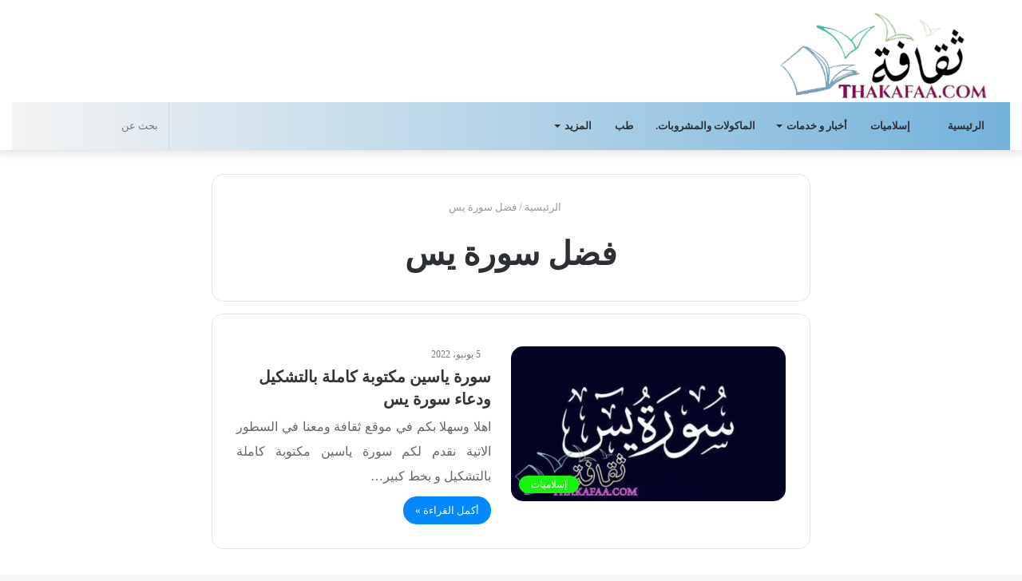

--- FILE ---
content_type: text/html; charset=UTF-8
request_url: https://thakafaa.com/tag/%D9%81%D8%B6%D9%84-%D8%B3%D9%88%D8%B1%D8%A9-%D9%8A%D8%B3/
body_size: 31605
content:
<!DOCTYPE html><html dir="rtl" lang="ar" class="" data-skin="light" prefix="og: https://ogp.me/ns#"><head><script data-no-optimize="1">var litespeed_docref=sessionStorage.getItem("litespeed_docref");litespeed_docref&&(Object.defineProperty(document,"referrer",{get:function(){return litespeed_docref}}),sessionStorage.removeItem("litespeed_docref"));</script> <script type="litespeed/javascript" data-src="https://pagead2.googlesyndication.com/pagead/js/adsbygoogle.js?client=ca-pub-7433042468183791"
     crossorigin="anonymous"></script> <meta charset="UTF-8" /><link rel="profile" href="http://gmpg.org/xfn/11" /><link rel="pingback" href="https://thakafaa.com/xmlrpc.php" /><meta http-equiv='x-dns-prefetch-control' content='on'><link rel='dns-prefetch' href='//cdnjs.cloudflare.com' /><link rel='dns-prefetch' href='//ajax.googleapis.com' /><link rel='dns-prefetch' href='//fonts.googleapis.com' /><link rel='dns-prefetch' href='//fonts.gstatic.com' /><link rel='dns-prefetch' href='//s.gravatar.com' /><link rel='dns-prefetch' href='//www.google-analytics.com' /><link rel='preload' as='image' href='https://thakafaa.com/wp-content/uploads/2021/03/logo-main-page-1.png' type='image/png'><link rel='preload' as='font' href='https://thakafaa.com/wp-content/themes/jannah%20By%20Ottoman%20Software%20House/assets/fonts/tielabs-fonticon/tielabs-fonticon.woff' type='font/woff' crossorigin='anonymous' /><title>فضل سورة يس - ثقافة.كوم</title><meta name="robots" content="follow, index, max-snippet:-1, max-video-preview:-1, max-image-preview:large"/><link rel="canonical" href="https://thakafaa.com/tag/%d9%81%d8%b6%d9%84-%d8%b3%d9%88%d8%b1%d8%a9-%d9%8a%d8%b3/" /><meta property="og:locale" content="ar_AR" /><meta property="og:type" content="article" /><meta property="og:title" content="فضل سورة يس - ثقافة.كوم" /><meta property="og:url" content="https://thakafaa.com/tag/%d9%81%d8%b6%d9%84-%d8%b3%d9%88%d8%b1%d8%a9-%d9%8a%d8%b3/" /><meta property="og:site_name" content="ثقافة.كوم" /><meta property="og:image" content="https://thakafaa.com/wp-content/uploads/2021/01/ثقافة.كوم.jpg" /><meta property="og:image:secure_url" content="https://thakafaa.com/wp-content/uploads/2021/01/ثقافة.كوم.jpg" /><meta property="og:image:width" content="600" /><meta property="og:image:height" content="305" /><meta property="og:image:alt" content="موقع ثقافة.كوم" /><meta property="og:image:type" content="image/jpeg" /><meta name="twitter:card" content="summary_large_image" /><meta name="twitter:title" content="فضل سورة يس - ثقافة.كوم" /><meta name="twitter:image" content="https://thakafaa.com/wp-content/uploads/2021/01/ثقافة.كوم.jpg" /><meta name="twitter:label1" content="مقالات" /><meta name="twitter:data1" content="1" /> <script type="application/ld+json" class="rank-math-schema">{"@context":"https://schema.org","@graph":[{"@type":"Person","@id":"https://thakafaa.com/#person","name":"\u062b\u0642\u0627\u0641\u0629.\u0643\u0648\u0645","image":{"@type":"ImageObject","@id":"https://thakafaa.com/#logo","url":"https://thakafaa.com/wp-content/uploads/2020/12/\u062d\u0631\u0648\u0641-\u0645\u0632\u062e\u0631\u0641\u0647-1.jpg","contentUrl":"https://thakafaa.com/wp-content/uploads/2020/12/\u062d\u0631\u0648\u0641-\u0645\u0632\u062e\u0631\u0641\u0647-1.jpg","caption":"\u062b\u0642\u0627\u0641\u0629.\u0643\u0648\u0645","inLanguage":"ar","width":"512","height":"512"}},{"@type":"WebSite","@id":"https://thakafaa.com/#website","url":"https://thakafaa.com","name":"\u062b\u0642\u0627\u0641\u0629.\u0643\u0648\u0645","publisher":{"@id":"https://thakafaa.com/#person"},"inLanguage":"ar"},{"@type":"BreadcrumbList","@id":"https://thakafaa.com/tag/%d9%81%d8%b6%d9%84-%d8%b3%d9%88%d8%b1%d8%a9-%d9%8a%d8%b3/#breadcrumb","itemListElement":[{"@type":"ListItem","position":"1","item":{"@id":"https://thakafaa.com","name":"Home"}},{"@type":"ListItem","position":"2","item":{"@id":"https://thakafaa.com/tag/%d9%81%d8%b6%d9%84-%d8%b3%d9%88%d8%b1%d8%a9-%d9%8a%d8%b3/","name":"\u0641\u0636\u0644 \u0633\u0648\u0631\u0629 \u064a\u0633"}}]},{"@type":"CollectionPage","@id":"https://thakafaa.com/tag/%d9%81%d8%b6%d9%84-%d8%b3%d9%88%d8%b1%d8%a9-%d9%8a%d8%b3/#webpage","url":"https://thakafaa.com/tag/%d9%81%d8%b6%d9%84-%d8%b3%d9%88%d8%b1%d8%a9-%d9%8a%d8%b3/","name":"\u0641\u0636\u0644 \u0633\u0648\u0631\u0629 \u064a\u0633 - \u062b\u0642\u0627\u0641\u0629.\u0643\u0648\u0645","isPartOf":{"@id":"https://thakafaa.com/#website"},"inLanguage":"ar","breadcrumb":{"@id":"https://thakafaa.com/tag/%d9%81%d8%b6%d9%84-%d8%b3%d9%88%d8%b1%d8%a9-%d9%8a%d8%b3/#breadcrumb"}}]}</script> <link rel='dns-prefetch' href='//fonts.googleapis.com' /><link rel="alternate" type="application/rss+xml" title="ثقافة.كوم &laquo; الخلاصة" href="https://thakafaa.com/feed/" /><link rel="alternate" type="application/rss+xml" title="ثقافة.كوم &laquo; خلاصة التعليقات" href="https://thakafaa.com/comments/feed/" /><link rel="alternate" type="application/rss+xml" title="ثقافة.كوم &laquo; فضل سورة يس خلاصة الوسوم" href="https://thakafaa.com/tag/%d9%81%d8%b6%d9%84-%d8%b3%d9%88%d8%b1%d8%a9-%d9%8a%d8%b3/feed/" /><style id='wp-img-auto-sizes-contain-inline-css' type='text/css'>img:is([sizes=auto i],[sizes^="auto," i]){contain-intrinsic-size:3000px 1500px}
/*# sourceURL=wp-img-auto-sizes-contain-inline-css */</style><style id="litespeed-ccss">:root{--wp--preset--aspect-ratio--square:1;--wp--preset--aspect-ratio--4-3:4/3;--wp--preset--aspect-ratio--3-4:3/4;--wp--preset--aspect-ratio--3-2:3/2;--wp--preset--aspect-ratio--2-3:2/3;--wp--preset--aspect-ratio--16-9:16/9;--wp--preset--aspect-ratio--9-16:9/16;--wp--preset--color--black:#000000;--wp--preset--color--cyan-bluish-gray:#abb8c3;--wp--preset--color--white:#ffffff;--wp--preset--color--pale-pink:#f78da7;--wp--preset--color--vivid-red:#cf2e2e;--wp--preset--color--luminous-vivid-orange:#ff6900;--wp--preset--color--luminous-vivid-amber:#fcb900;--wp--preset--color--light-green-cyan:#7bdcb5;--wp--preset--color--vivid-green-cyan:#00d084;--wp--preset--color--pale-cyan-blue:#8ed1fc;--wp--preset--color--vivid-cyan-blue:#0693e3;--wp--preset--color--vivid-purple:#9b51e0;--wp--preset--gradient--vivid-cyan-blue-to-vivid-purple:linear-gradient(135deg,rgba(6,147,227,1) 0%,rgb(155,81,224) 100%);--wp--preset--gradient--light-green-cyan-to-vivid-green-cyan:linear-gradient(135deg,rgb(122,220,180) 0%,rgb(0,208,130) 100%);--wp--preset--gradient--luminous-vivid-amber-to-luminous-vivid-orange:linear-gradient(135deg,rgba(252,185,0,1) 0%,rgba(255,105,0,1) 100%);--wp--preset--gradient--luminous-vivid-orange-to-vivid-red:linear-gradient(135deg,rgba(255,105,0,1) 0%,rgb(207,46,46) 100%);--wp--preset--gradient--very-light-gray-to-cyan-bluish-gray:linear-gradient(135deg,rgb(238,238,238) 0%,rgb(169,184,195) 100%);--wp--preset--gradient--cool-to-warm-spectrum:linear-gradient(135deg,rgb(74,234,220) 0%,rgb(151,120,209) 20%,rgb(207,42,186) 40%,rgb(238,44,130) 60%,rgb(251,105,98) 80%,rgb(254,248,76) 100%);--wp--preset--gradient--blush-light-purple:linear-gradient(135deg,rgb(255,206,236) 0%,rgb(152,150,240) 100%);--wp--preset--gradient--blush-bordeaux:linear-gradient(135deg,rgb(254,205,165) 0%,rgb(254,45,45) 50%,rgb(107,0,62) 100%);--wp--preset--gradient--luminous-dusk:linear-gradient(135deg,rgb(255,203,112) 0%,rgb(199,81,192) 50%,rgb(65,88,208) 100%);--wp--preset--gradient--pale-ocean:linear-gradient(135deg,rgb(255,245,203) 0%,rgb(182,227,212) 50%,rgb(51,167,181) 100%);--wp--preset--gradient--electric-grass:linear-gradient(135deg,rgb(202,248,128) 0%,rgb(113,206,126) 100%);--wp--preset--gradient--midnight:linear-gradient(135deg,rgb(2,3,129) 0%,rgb(40,116,252) 100%);--wp--preset--font-size--small:13px;--wp--preset--font-size--medium:20px;--wp--preset--font-size--large:36px;--wp--preset--font-size--x-large:42px;--wp--preset--spacing--20:0.44rem;--wp--preset--spacing--30:0.67rem;--wp--preset--spacing--40:1rem;--wp--preset--spacing--50:1.5rem;--wp--preset--spacing--60:2.25rem;--wp--preset--spacing--70:3.38rem;--wp--preset--spacing--80:5.06rem;--wp--preset--shadow--natural:6px 6px 9px rgba(0, 0, 0, 0.2);--wp--preset--shadow--deep:12px 12px 50px rgba(0, 0, 0, 0.4);--wp--preset--shadow--sharp:6px 6px 0px rgba(0, 0, 0, 0.2);--wp--preset--shadow--outlined:6px 6px 0px -3px rgba(255, 255, 255, 1), 6px 6px rgba(0, 0, 0, 1);--wp--preset--shadow--crisp:6px 6px 0px rgba(0, 0, 0, 1)}html{-ms-touch-action:manipulation;touch-action:manipulation;-webkit-text-size-adjust:100%;-ms-text-size-adjust:100%}aside,footer,header,nav{display:block}a{background-color:#fff0}img{border-style:none}button,input{font:inherit}button,input{overflow:visible}button,input{margin:0}button{text-transform:none}button,[type="submit"]{-webkit-appearance:button}button::-moz-focus-inner,input::-moz-focus-inner{border:0;padding:0}button:-moz-focusring,input:-moz-focusring{outline:1px dotted ButtonText}[type="search"]{-webkit-appearance:textfield}[type="search"]::-webkit-search-cancel-button,[type="search"]::-webkit-search-decoration{-webkit-appearance:none}*{padding:0;margin:0;list-style:none;border:0;outline:none;box-sizing:border-box}*:before,*:after{box-sizing:border-box}body{background:#F7F7F7;color:#2c2f34;font-family:-apple-system,BlinkMacSystemFont,"Segoe UI",Roboto,Oxygen,Oxygen-Sans,Ubuntu,Cantarell,"Helvetica Neue","Open Sans",Arial,sans-serif;font-size:13px;line-height:21px}h1,h2{line-height:1.4;font-weight:600}h1{font-size:41px;font-weight:700}h2{font-size:27px}a{color:#333;text-decoration:none}img{max-width:100%;height:auto}p{line-height:21px}.screen-reader-text{clip:rect(1px,1px,1px,1px);position:absolute!important;height:1px;width:1px;overflow:hidden}.stream-item{text-align:center;position:relative;z-index:2;margin:20px 0;padding:0}@media (max-width:768px){.stream-item .adsbygoogle{min-height:300px}}.header-layout-3.no-stream-item .logo-container{width:100%;float:none}.tie-icon:before,[class^="tie-icon-"]{font-family:'tiefonticon'!important;speak:never;font-style:normal;font-weight:400;font-variant:normal;text-transform:none;line-height:1;-webkit-font-smoothing:antialiased;-moz-osx-font-smoothing:grayscale;display:inline-block}body.tie-no-js a.remove,body.tie-no-js .menu-sub-content{display:none!important}body.tie-no-js .fas,body.tie-no-js .tie-icon:before,body.tie-no-js [class^="tie-icon-"]{visibility:hidden!important}body.tie-no-js [class^="tie-icon-"]:before{content:"\f105"}.tie-popup,#autocomplete-suggestions{display:none}.container{margin-right:auto;margin-left:auto;padding-left:15px;padding-right:15px}.container:after{content:"";display:table;clear:both}@media (min-width:768px){.container{width:100%}}@media (min-width:1200px){.container{max-width:1200px}}.tie-row{margin-left:-15px;margin-right:-15px}.tie-row:after{content:"";display:table;clear:both}.tie-col-md-4,.tie-col-md-8,.tie-col-xs-12,.tie-col-md-12{position:relative;min-height:1px;padding-left:15px;padding-right:15px}.tie-col-xs-12{float:left}.tie-col-xs-12{width:100%}@media (min-width:992px){.tie-col-md-4,.tie-col-md-8,.tie-col-md-12{float:left}.tie-col-md-4{width:33.33333%}.tie-col-md-8{width:66.66667%}.tie-col-md-12{width:100%}}.tie-alignleft{float:left}.clearfix:before,.clearfix:after{content:"20";display:block;height:0;overflow:hidden}.clearfix:after{clear:both}.tie-container,#tie-wrapper{height:100%;min-height:650px}.tie-container{position:relative;overflow:hidden}#tie-wrapper{background:#fff;position:relative;z-index:108;height:100%;margin:0 auto}.container-wrapper{background:#fff;border:1px solid rgb(0 0 0 / .1);border-radius:2px;padding:30px}#content{margin-top:30px}@media (max-width:991px){#content{margin-top:15px}}.site-content{-ms-word-wrap:break-word;word-wrap:break-word}.theme-header{background:#fff;position:relative;z-index:999}.theme-header:after{content:"";display:table;clear:both}.theme-header.has-shadow{box-shadow:0 0 10px 5px rgb(0 0 0 / .1)}.is-stretch-header .container{max-width:100%}.logo-row{position:relative}#logo{margin-top:40px;margin-bottom:40px;display:block;float:left}#logo img{vertical-align:middle}#logo a{display:inline-block}@media (max-width:991px){#theme-header.has-normal-width-logo #logo{margin:14px 0!important;text-align:left;line-height:1}#theme-header.has-normal-width-logo #logo img{width:auto;height:auto;max-width:190px}}@media (max-width:479px){#theme-header.has-normal-width-logo #logo img{max-width:160px;max-height:60px!important}}@media (max-width:991px){#theme-header.mobile-header-centered #logo{float:none;text-align:center}}.components{float:right}.components>li{position:relative;float:right;list-style:none}.components>li>a{display:block;position:relative;width:30px;text-align:center;line-height:inherit;font-size:16px}.components .search-bar{width:auto;border:solid rgb(0 0 0 / .1);border-width:0 1px;margin-left:10px}.components #search{position:relative;background:#fff0}.components #search-input{border:0;margin-bottom:0;line-height:inherit;width:100%;background:#fff0;padding:0 25px 0 10px;border-radius:0;box-sizing:border-box;font-size:inherit}.components #search-submit{position:absolute;right:0;top:0;width:40px;line-height:inherit;color:#777;background:#fff0;font-size:15px;padding:0}@media (max-width:991px){.logo-container{border-width:0;display:-webkit-flex;display:-ms-flexbox;display:flex;-webkit-flex-flow:row nowrap;-ms-flex-flow:row nowrap;flex-flow:row nowrap;-webkit-align-items:center;-ms-flex-align:center;align-items:center;-webkit-justify-content:space-between;-ms-flex-pack:justify;justify-content:space-between}}.mobile-header-components{display:none;z-index:10;height:30px;line-height:30px;-webkit-flex-wrap:nowrap;-ms-flex-wrap:nowrap;flex-wrap:nowrap;-webkit-flex:1 1 0%;-ms-flex:1 1 0%;flex:1 1 0%}.mobile-header-components .components{float:none;display:-webkit-flex!important;display:-ms-flexbox!important;display:flex!important;-webkit-justify-content:stretch;-ms-flex-pack:stretch;justify-content:stretch}.mobile-header-components .components li.custom-menu-link{display:inline-block;float:none}.mobile-header-components .components li.custom-menu-link>a{width:20px;padding-bottom:15px}.mobile-header-components [class^="tie-icon-"]{font-size:18px;width:20px;height:20px;vertical-align:middle}.mobile-header-components .tie-mobile-menu-icon{font-size:20px}.mobile-header-components .nav-icon{display:inline-block;width:20px;height:2px;background-color:#2c2f34;position:relative;top:-4px}.mobile-header-components .nav-icon:before,.mobile-header-components .nav-icon:after{position:absolute;right:0;background-color:#2c2f34;content:'';display:block;width:100%;height:100%;-webkit-transform:translateZ(0);transform:translateZ(0);-webkit-backface-visibility:hidden;backface-visibility:hidden}.mobile-header-components .nav-icon:before{-webkit-transform:translateY(-7px);-ms-transform:translateY(-7px);transform:translateY(-7px)}.mobile-header-components .nav-icon:after{-webkit-transform:translateY(7px);-ms-transform:translateY(7px);transform:translateY(7px)}#mobile-header-components-area_1 .components li.custom-menu-link>a{margin-right:15px}#mobile-header-components-area_2 .components{-webkit-flex-direction:row-reverse;-ms-flex-direction:row-reverse;flex-direction:row-reverse}#mobile-header-components-area_2 .components li.custom-menu-link>a{margin-left:15px}@media (max-width:991px){.logo-container:before,.logo-container:after{height:1px}#tie-body #mobile-container,.mobile-header-components{display:block}}@media (max-width:991px){.theme-header .components{display:none}}.main-nav-wrapper{position:relative;z-index:4}.main-nav{position:relative;border:1px solid rgb(0 0 0 / .1);border-width:1px 0}.main-menu-wrapper{border:0 solid rgb(0 0 0 / .1);position:relative}@media (min-width:992px){.header-menu{float:left}.header-menu .menu li{display:block;float:left}.header-menu .menu a{display:block;position:relative}.header-menu .menu .sub-menu a{padding:8px 10px}.header-menu .menu ul{box-shadow:0 2px 5px rgb(0 0 0 / .1)}.header-menu .menu ul li{position:relative}.header-menu .menu ul a{border-width:0 0 1px}.header-menu .menu ul ul{top:0;left:100%}#main-nav{z-index:9;line-height:60px}.main-menu .menu>li>a{padding:0 14px;font-size:13px;font-weight:600}.main-menu .menu>li>.menu-sub-content{border-top:2px solid #08f}.main-menu .menu ul{line-height:20px;z-index:1}.main-menu .menu-sub-content{display:none;padding:15px;width:230px;position:absolute;box-shadow:0 2px 2px rgb(0 0 0 / .15)}.main-menu .menu-sub-content a{width:200px}.main-menu .menu-sub-content .menu-item-has-children>a:before{right:5px}.main-nav-light .main-nav{background-color:#fff;color:#2c2f34}.main-nav-light .main-nav .menu-sub-content{background:#fff}.main-nav-light .main-nav .menu a{color:#2c2f34}}@media (min-width:992px){.menu-item-has-children>a:before{content:'';position:absolute;right:12px;margin-top:2px;top:50%;bottom:auto;-webkit-transform:translateY(-50%);-ms-transform:translateY(-50%);transform:translateY(-50%);width:0;height:0;border:4px solid #fff0;border-top:4px solid #fff}.menu-item-has-children .menu-item-has-children>a:before{border:4px solid #fff0;border-left-color:#fff}.menu>.menu-item-has-children:not(.is-icon-only)>a{padding-right:25px}.main-nav-light .main-nav .menu-item-has-children>a:before{border-top-color:#2c2f34}.main-nav-light .main-nav .menu-item-has-children .menu-item-has-children>a:before{border-top-color:#fff0;border-left-color:#2c2f34}}@media (min-width:992px){.main-nav-boxed .main-nav{border-width:0}.main-nav-boxed .main-menu-wrapper{float:left;width:100%}.main-nav-boxed .main-menu-wrapper .search-bar{border-right-width:0}.main-nav-boxed.main-nav-light .main-menu-wrapper{border-width:1px;background-color:#fff}}.main-nav-boxed .main-nav:not(.fixed-nav){background:transparent!important}@media only screen and (min-width:992px) and (max-width:1100px){.main-nav .menu>li:not(.is-icon-only)>a{padding-left:7px;padding-right:7px}.main-nav .menu>li:not(.is-icon-only)>a:before{display:none}}@media (max-width:991px){#sticky-logo{display:none}}@media (min-width:992px){#sticky-logo{overflow:hidden;float:left;vertical-align:middle}#sticky-logo a{line-height:1;display:inline-block}#sticky-logo img{position:relative;vertical-align:middle;padding:8px 10px;top:-1px;max-height:50px}.theme-header #sticky-logo img{opacity:0;visibility:hidden;width:0!important;-webkit-transform:translateY(75%);-ms-transform:translateY(75%);transform:translateY(75%)}.theme-header:not(.header-layout-1) #main-nav:not(.fixed-nav) #sticky-logo img{margin-left:-20px}}@media (max-width:991px){#tie-wrapper header#theme-header{box-shadow:none;background:transparent!important}.logo-container{border-width:0;box-shadow:0 3px 7px 0 rgb(0 0 0 / .1)}.logo-container{background-color:#fff}.header-layout-3 .main-nav-wrapper{display:none}.main-menu-wrapper .tie-alignleft{width:100%}}@media (min-width:992px){.theme-header .logo-row>div{height:auto!important}}@media (max-width:767px){.magazine1:not(.has-builder):not(.error404) .main-content{padding-left:0;padding-right:0}}input{border:1px solid rgb(0 0 0 / .1);color:#2c2f34;font-size:13px;outline:none;padding:5px;line-height:23px;border-radius:2px;max-width:100%;background-color:#fff0}input:not([type="checkbox"]):not([type="radio"]){-webkit-appearance:none;-moz-appearance:none;appearance:none;outline:none}@media (max-width:767px){input:not([type="submit"]){font-size:16px!important}}.button,[type="submit"]{width:auto;position:relative;background-color:#08f;color:#fff;padding:7px 15px;margin:0;font-weight:400;font-size:13px;display:inline-block;text-align:center;line-height:21px;border:none;text-decoration:none;vertical-align:middle;border-radius:2px;-webkit-appearance:none;-moz-appearance:none;appearance:none}.more-link{margin-top:10px;white-space:nowrap;word-wrap:normal}.background-overlay{background-attachment:fixed}.one-column-no-sidebar .main-content{margin-right:auto;margin-left:auto;float:none}@media (min-width:992px){.one-column-no-sidebar .main-content{max-width:780px;width:100%}}.post-thumb{position:relative;height:100%;display:block;-webkit-backface-visibility:hidden;backface-visibility:hidden;-webkit-transform:rotate(0);-ms-transform:rotate(0);transform:rotate(0)}.post-thumb img{width:100%;display:block}.post-thumb .post-cat-wrap{position:absolute;bottom:10px;margin:0;right:10px}.post-meta{margin:10px 0 8px;font-size:12px;overflow:hidden}.post-meta{color:#767676}.post-meta .meta-item{margin-right:8px;display:inline-block}.post-meta .meta-item.tie-icon:before{padding-right:3px}.post-meta .meta-item.date:before{content:"\f017"}@media (max-width:767px){.main-content .post-meta>span{float:left}}.post-cat-wrap{position:relative;z-index:3;margin-bottom:5px;font-weight:400;font-family:inherit!important;line-height:0;display:block}.post-cat{display:inline-block;background:#08f;color:#fff;padding:0 6px;font-size:12px;line-height:1.85em;margin-right:4px;position:relative;white-space:nowrap;word-wrap:normal;letter-spacing:0;border-radius:2px}.post-cat:first-child:last-child{margin:0}#breadcrumb{margin:50px 0 0}#breadcrumb,#breadcrumb a:not(:hover){color:#999}#breadcrumb .delimiter{margin:0 3px;font-style:normal}.entry-header-outer #breadcrumb{margin:0 0 20px;padding:0}#is-scroller-outer{visibility:hidden;width:100px;height:0;overflow:scroll}#is-scroller{width:100%}@media (max-width:767px){.container-wrapper{padding:20px 15px}}#mobile-container{display:none;padding:10px 30px 30px}#mobile-menu{margin-bottom:20px;position:relative;padding-top:15px}#mobile-menu .menu>li{border-bottom:1px solid rgb(0 0 0 / .05)}.dark-skin #mobile-menu .menu>li{border-color:rgb(255 255 255 / .05)}#mobile-menu .menu>li li{padding-left:15px}#mobile-menu li{display:block;position:relative}#mobile-menu li a{display:block;padding:15px 50px 15px 0;font-size:16px;line-height:22px;font-weight:600}.dark-skin #mobile-menu li a{color:#fff}#mobile-menu li a>.tie-menu-icon{margin-right:3px;width:25px;text-align:center}#mobile-menu li.menu-item-has-children>a:before{display:none}#mobile-menu li ul,#mobile-menu li .menu-sub-content{opacity:1!important;background-image:none!important;padding:0!important;min-height:unset!important}#mobile-menu li ul{padding-left:15px;display:none}#mobile-menu li ul a{font-weight:400;font-size:14px;padding-top:10px;padding-bottom:10px}#mobile-social-icons{margin-bottom:15px}#mobile-social-icons ul{text-align:center;overflow:hidden}#mobile-search .search-form{overflow:hidden}#mobile-search .search-form:after{position:absolute;content:"\f002";font-family:'tiefonticon';top:4px;right:10px;line-height:30px;width:30px;font-size:16px;border-radius:50%;text-align:center;color:#fff}#mobile-search .search-field{background-color:rgb(0 0 0 / .05);border-color:rgb(255 255 255 / .1);color:#fff;width:100%;border-radius:50px;padding:7px 45px 7px 20px}#mobile-search .search-submit{background:#fff0;font-size:0;width:35px;height:38px;position:absolute;top:0;right:5px;z-index:1}#mobile-search input::-webkit-input-placeholder{color:rgb(255 255 255 / .6)}#mobile-search input::-moz-placeholder{color:rgb(255 255 255 / .6)}#mobile-search input:-moz-placeholder{color:rgb(255 255 255 / .6)}#mobile-search input:-ms-input-placeholder{color:rgb(255 255 255 / .6)}.block-head-4 .mag-box>.container-wrapper{opacity:.99}.mag-box-container{position:relative}.mag-box .posts-items li:nth-child(1){margin-top:0}.mag-box{margin-bottom:30px;clear:both}@media (max-width:991px){.mag-box{margin-bottom:15px}}.mag-box .posts-items{clear:both;margin:0 -2%}.mag-box .posts-items li{float:left;width:50%;margin-top:24px;padding:0 2%}@media (max-width:670px){.mag-box .posts-items li{width:100%}}.mag-box .post-title{font-size:20px;line-height:1.4}.mag-box .post-meta{margin:0 0 3px}.mag-box .post-excerpt{margin-top:5px;color:#666;word-break:break-word}.wide-post-box .posts-items{margin:0}.wide-post-box .posts-items li{width:100%;padding:0;display:-webkit-flex!important;display:-ms-flexbox!important;display:flex!important}.wide-post-box .posts-items li .post-title{font-size:20px}.wide-post-box .posts-items li .post-thumb{margin-right:25px;float:none;-webkit-flex:0 0 50%;-ms-flex:0 0 50%;flex:0 0 50%;width:50%;max-width:420px}@media (max-width:767px){.wide-post-box .posts-items li .post-thumb{-webkit-flex:1 0 40%;-ms-flex:1 0 40%;flex:1 0 40%;width:40%;max-width:40%;margin-right:3.55%}}.wide-post-box .posts-items li .post-details{-webkit-flex:1 1 auto;-ms-flex:1 1 auto;flex:1 1 auto;padding:0!important}@media (max-width:580px){.wide-post-box .posts-items li{-webkit-flex-direction:column;-ms-flex-direction:column;flex-direction:column}.wide-post-box .posts-items li .post-thumb{width:100%;-webkit-flex:1 0 100%;-ms-flex:1 0 100%;flex:1 0 100%;max-width:100%;margin:0 0 10px 0}.wide-post-box .posts-items li .post-meta{width:100%}}.archive:not(.bbpress) .entry-header-outer{border-radius:2px;border-bottom-right-radius:0;border-bottom-left-radius:0}.archive:not(.bbpress) .entry-header-outer #breadcrumb{margin-bottom:20px;padding:0}.archive:not(.bbpress) .main-content>div:last-child{margin-bottom:0}.archive:not(.bbpress) .mag-box .container-wrapper{border-top-width:0;border-radius:2px;border-top-left-radius:0;border-top-right-radius:0}.archive:not(.bbpress) .mag-box{margin-bottom:0}.one-column-no-sidebar .entry-header-outer{text-align:center}.archive .wide-post-box .container-wrapper{padding-top:40px}#tie-wrapper:after{position:absolute;z-index:1000;top:-10%;left:-50%;width:0;height:0;background:rgb(0 0 0 / .2);content:'';opacity:0}.side-aside{position:fixed;top:0;z-index:111;visibility:hidden;width:350px;max-width:100%;height:100%;background:#161619;background-repeat:no-repeat;background-position:center top;background-size:cover;overflow-y:auto}@media (min-width:992px){.side-aside{right:0;-webkit-transform:translate(350px,0);-ms-transform:translate(350px,0);transform:translate(350px,0)}.side-aside:not(.slide-sidebar-desktop){display:none}}@media (max-width:991px){.side-aside.appear-from-left{left:0;-webkit-transform:translate(-100%,0);-ms-transform:translate(-100%,0);transform:translate(-100%,0)}.side-aside.is-fullwidth{width:100%}}.is-desktop .side-aside .has-custom-scroll{padding:50px 0 0}.side-aside:after{position:absolute;top:0;left:0;width:100%;height:100%;background:rgb(0 0 0 / .2);content:'';opacity:1}.site-footer{margin-top:50px;padding:0}@media (max-width:991px){.site-footer{margin-top:30px}}.site-info{background:#161619;padding:20px 0;line-height:32px;text-align:center}.copyright-text{font-size:13px}.footer-menu{text-align:center}.footer-menu li{display:inline-block;margin:0 5px}.site-info .social-icons{text-align:center}@media (min-width:768px){.site-info-layout-2 .copyright-text-first{float:left}.site-info-layout-2 ul.social-icons,.site-info-layout-2 .footer-menu{float:right;margin:0;margin-left:10px}}.dark-skin{background-color:#1f2024;color:#fff}.dark-skin input:not([type="submit"]){color:#ccc}.dark-skin a:not(:hover){color:#fff}.dark-skin input:not([type=submit]){border-color:rgb(255 255 255 / .1)}form.search-form{overflow:auto;position:relative;width:100%;margin-top:10px}.search-field{float:left;width:73%;padding:8px 15px}.search-submit[type="submit"]{float:right;padding:10px 5px;margin-left:2%;width:25%}.social-icons-widget ul{margin:0 -3px}a.remove{position:absolute;top:0;right:0;display:block;speak:never;-webkit-font-smoothing:antialiased;-moz-osx-font-smoothing:grayscale;width:20px;height:20px;display:block;line-height:20px;text-align:center;font-size:15px}a.remove:before{content:"\e117";font-family:'tiefonticon';color:#e74c3c}a.remove.big-btn{width:25px;height:25px;line-height:25px;font-size:22px}a.remove.light-btn:not(:hover):before{color:#fff}.side-aside a.remove{z-index:1;top:15px;left:50%;right:auto;-webkit-transform:translateX(-50%);-ms-transform:translateX(-50%);transform:translateX(-50%)}.tie-popup a.remove{-webkit-transform:scale(.2);-ms-transform:scale(.2);transform:scale(.2);opacity:0;top:15px;right:15px;z-index:1}.side-aside,.has-custom-scroll{overflow-x:hidden;scrollbar-width:thin}.side-aside::-webkit-scrollbar,.has-custom-scroll::-webkit-scrollbar{width:5px}.side-aside::-webkit-scrollbar-track,.has-custom-scroll::-webkit-scrollbar-track{background:#fff0}.side-aside::-webkit-scrollbar-thumb,.has-custom-scroll::-webkit-scrollbar-thumb{border-radius:20px;background:rgb(0 0 0 / .2)}.dark-skin .has-custom-scroll::-webkit-scrollbar-thumb{background:#000}.tie-popup{position:fixed;z-index:99999;left:0;top:0;height:100%;width:100%;background-color:rgb(0 0 0 / .9);display:none;-webkit-perspective:600px;perspective:600px}.pop-up-live-search{will-change:transform,opacity;-webkit-transform:scale(.7);-ms-transform:scale(.7);transform:scale(.7);opacity:0}.tie-popup-search-wrap::-webkit-input-placeholder{color:#fff}.tie-popup-search-wrap::-moz-placeholder{color:#fff}.tie-popup-search-wrap:-moz-placeholder{color:#fff}.tie-popup-search-wrap:-ms-input-placeholder{color:#fff}.tie-popup-search-wrap form{position:relative;height:80px;margin-bottom:20px}.popup-search-wrap-inner{position:relative;padding:80px 15px 0;margin:0 auto;max-width:800px}input.tie-popup-search-input{width:100%;height:80px;line-height:80px;background:rgb(0 0 0 / .7)!important;font-weight:500;font-size:22px;border:0;padding-right:80px;padding-left:30px;color:#fff}button.tie-popup-search-submit{font-size:28px;color:#666;position:absolute;right:10px;top:20px;background:transparent!important}#tie-popup-search-mobile .popup-search-wrap-inner{padding-top:50px}#tie-popup-search-mobile input.tie-popup-search-input{height:50px;line-height:1;padding-left:20px;padding-right:50px}#tie-popup-search-mobile button.tie-popup-search-submit{font-size:16px;top:9px;right:0}#autocomplete-suggestions{overflow:auto;padding:20px;color:#eee;position:absolute;display:none;width:370px;z-index:9999}.tie-icon-search:before{content:"\f002"}.tie-icon-search:before{content:"\f002"}.tie-icon-home:before{content:"\f015"}.fas{-moz-osx-font-smoothing:grayscale;-webkit-font-smoothing:antialiased;display:inline-block;font-style:normal;font-variant:normal;text-rendering:auto;line-height:1}.fa-home:before{content:"\f015"}.fa-mosque:before{content:"\f678"}.fas{font-family:'Font Awesome 5 Free';font-weight:900}body{font-family:Droid Arabic Kufi}h1,h2{font-family:Droid Arabic Kufi}#main-nav .main-menu-wrapper{background:#f4f4f4;background:-webkit-linear-gradient(90deg,#74b2db,#f4f4f4);background:-moz-linear-gradient(90deg,#74b2db,#f4f4f4);background:-o-linear-gradient(90deg,#74b2db,#f4f4f4);background:linear-gradient(90deg,#f4f4f4,#74b2db)}#main-nav .main-menu-wrapper,#main-nav .menu-sub-content{background-color:#b4d3e8}#main-nav{border-width:0}#theme-header #main-nav:not(.fixed-nav){bottom:0}#main-nav *{border-color:rgb(0 0 0 / .07)}.main-nav-boxed #main-nav .main-menu-wrapper{border-width:0}.tie-cat-40{background-color:#00bdf7!important;color:#FFFFFF!important}.tie-cat-40:after{border-top-color:#00bdf7!important}@media (min-width:1200px){.container{width:auto}}@media (min-width:992px){.container{max-width:98%}}@media (max-width:991px){#theme-header.has-normal-width-logo #logo img{width:150px!important;max-width:100%!important;height:auto!important;max-height:200px!important}}body .more-link,body .button,body [type='submit'],body input:not([type='checkbox']):not([type='radio']),body .post-cat,body .more-link{border-radius:35px}body .post-cat,body .more-link{padding-right:15px;padding-left:15px}body input{border-radius:5px}body .post-thumb img,body .container-wrapper,.magazine1.archive:not(.bbpress) .entry-header-outer,.magazine1.archive:not(.bbpress) .mag-box .container-wrapper,body.magazine1 .entry-header-outer+.mag-box{border-radius:15px}.magazine1.archive:not(.bbpress) .mag-box .container-wrapper{margin-top:15px;border-top-width:1px}body .main-menu .menu-sub-content{border-bottom-left-radius:10px;border-bottom-right-radius:10px}p{font-size:16px;font-weight:450;line-height:1.95;text-align:justify}.site-info{background:repeating-linear-gradient(34deg,black,transparent 100px);padding:5px 0}@media screen{html{direction:rtl}.tie-col-xs-12{float:right}@media (min-width:992px){.tie-col-md-12,.tie-col-md-4,.tie-col-md-8{float:right}}.tie-alignleft{float:right}.post-cat{margin-right:0;margin-left:4px}.search-field{float:right}.search-submit[type="submit"]{float:left;margin-right:2%;margin-left:0}.post-meta .meta-item{margin-left:8px;margin-right:0}.mag-box .post-meta .meta-item{white-space:nowrap}.post-meta .tie-icon:before{padding-left:3px;padding-right:0!important}@media (max-width:767px){.main-content .post-meta>span{float:right}}.tie-popup-search-wrap input[type="text"]{padding-right:20px;padding-left:80px}button.tie-popup-search-submit{left:25px;right:auto}a.remove{left:0;right:auto}.tie-popup a.remove{left:15px;right:auto}#tie-popup-search-mobile button.tie-popup-search-submit{right:auto;left:0}#tie-popup-search-mobile input.tie-popup-search-input{padding-right:20px;padding-left:50px}#logo{float:right}@media (min-width:992px){.menu-item-has-children>a:before{left:12px;right:auto}.menu-item-has-children .menu-item-has-children>a:before{border-right-color:#fff;border-left-color:#fff0}.main-menu .menu-sub-content .menu-item-has-children>a:before{left:5px;right:auto}#theme-header .menu>li.menu-item-has-children:not(.is-icon-only)>a{padding-left:25px;padding-right:15px}.main-nav-light .main-nav .menu-item-has-children .menu-item-has-children>a:before{border-right-color:#2c2f34;border-left-color:transparent!important}.main-menu,.header-menu .menu li,#sticky-logo{float:right}.header-menu .menu ul ul{right:100%;left:auto}.components,.components>li{float:left}.components .search-bar{margin-right:10px;margin-left:0}.components #search-input{padding:0 13px 0 35px}.components #search-submit{left:0;right:auto}.main-nav-boxed .main-nav-wrapper .search-bar{border-left-width:0;border-right-width:1px}}@media (max-width:991px){#theme-header.has-normal-width-logo #logo{text-align:right}.mobile-header-components{left:15px;right:auto}#mobile-menu .menu>li li{padding-left:0;padding-right:15px}#mobile-menu li a{padding:15px 0 15px 50px}}#mobile-header-components-area_1 .components{-webkit-flex-direction:row-reverse;-ms-flex-direction:row-reverse;flex-direction:row-reverse}#mobile-header-components-area_2 .components{-webkit-flex-direction:row;-ms-flex-direction:row;flex-direction:row}#mobile-search .search-form:after{left:10px;right:auto}#mobile-search .search-field{padding-left:45px;padding-right:20px}#mobile-search .search-submit{right:auto;left:5px}@media (max-width:991px){.logo-container{-webkit-flex-direction:row-reverse;-ms-flex-direction:row-reverse;flex-direction:row-reverse}}.mag-box .posts-items li{float:right}.post-thumb .post-cat-wrap{left:10px;right:auto}.wide-post-box .posts-items li .post-thumb{margin-left:25px;margin-right:0}@media (min-width:768px){.site-info-layout-2 .copyright-text-first{float:right}.site-info-layout-2 ul.social-icons,.site-info-layout-2 .footer-menu{float:left;margin-right:10px;margin-left:0}}}</style><link rel="preload" data-asynced="1" data-optimized="2" as="style" onload="this.onload=null;this.rel='stylesheet'" href="https://thakafaa.com/wp-content/litespeed/css/c36a54231034d43c59838cffd223ae0e.css?ver=b9df7" /><script type="litespeed/javascript">!function(a){"use strict";var b=function(b,c,d){function e(a){return h.body?a():void setTimeout(function(){e(a)})}function f(){i.addEventListener&&i.removeEventListener("load",f),i.media=d||"all"}var g,h=a.document,i=h.createElement("link");if(c)g=c;else{var j=(h.body||h.getElementsByTagName("head")[0]).childNodes;g=j[j.length-1]}var k=h.styleSheets;i.rel="stylesheet",i.href=b,i.media="only x",e(function(){g.parentNode.insertBefore(i,c?g:g.nextSibling)});var l=function(a){for(var b=i.href,c=k.length;c--;)if(k[c].href===b)return a();setTimeout(function(){l(a)})};return i.addEventListener&&i.addEventListener("load",f),i.onloadcssdefined=l,l(f),i};"undefined"!=typeof exports?exports.loadCSS=b:a.loadCSS=b}("undefined"!=typeof global?global:this);!function(a){if(a.loadCSS){var b=loadCSS.relpreload={};if(b.support=function(){try{return a.document.createElement("link").relList.supports("preload")}catch(b){return!1}},b.poly=function(){for(var b=a.document.getElementsByTagName("link"),c=0;c<b.length;c++){var d=b[c];"preload"===d.rel&&"style"===d.getAttribute("as")&&(a.loadCSS(d.href,d,d.getAttribute("media")),d.rel=null)}},!b.support()){b.poly();var c=a.setInterval(b.poly,300);a.addEventListener&&a.addEventListener("load",function(){b.poly(),a.clearInterval(c)}),a.attachEvent&&a.attachEvent("onload",function(){a.clearInterval(c)})}}}(this);</script> <style id='wp-emoji-styles-inline-css' type='text/css'>img.wp-smiley, img.emoji {
		display: inline !important;
		border: none !important;
		box-shadow: none !important;
		height: 1em !important;
		width: 1em !important;
		margin: 0 0.07em !important;
		vertical-align: -0.1em !important;
		background: none !important;
		padding: 0 !important;
	}
/*# sourceURL=wp-emoji-styles-inline-css */</style><style id='classic-theme-styles-inline-css' type='text/css'>/*! This file is auto-generated */
.wp-block-button__link{color:#fff;background-color:#32373c;border-radius:9999px;box-shadow:none;text-decoration:none;padding:calc(.667em + 2px) calc(1.333em + 2px);font-size:1.125em}.wp-block-file__button{background:#32373c;color:#fff;text-decoration:none}
/*# sourceURL=/wp-includes/css/classic-themes.min.css */</style><style id='toc-screen-inline-css' type='text/css'>div#toc_container {width: 100%;}
/*# sourceURL=toc-screen-inline-css */</style><link data-asynced="1" as="style" onload="this.onload=null;this.rel='stylesheet'"  rel='preload' id='tie-css-base-css' href='https://thakafaa.com/wp-content/themes/jannah%20By%20Ottoman%20Software%20House/assets/css/base.min.css' type='text/css' media='all' /><link data-asynced="1" as="style" onload="this.onload=null;this.rel='stylesheet'"  rel='preload' id='tie-css-styles-css' href='https://thakafaa.com/wp-content/themes/jannah%20By%20Ottoman%20Software%20House/assets/css/style.min.css' type='text/css' media='all' /><link data-asynced="1" as="style" onload="this.onload=null;this.rel='stylesheet'"  rel='preload' id='tie-css-widgets-css' href='https://thakafaa.com/wp-content/themes/jannah%20By%20Ottoman%20Software%20House/assets/css/widgets.min.css' type='text/css' media='all' /><link data-asynced="1" as="style" onload="this.onload=null;this.rel='stylesheet'"  rel='preload' id='tie-css-helpers-css' href='https://thakafaa.com/wp-content/themes/jannah%20By%20Ottoman%20Software%20House/assets/css/helpers.min.css' type='text/css' media='all' /><link data-asynced="1" as="style" onload="this.onload=null;this.rel='stylesheet'"  rel='preload' id='tie-fontawesome5-css' href='https://thakafaa.com/wp-content/themes/jannah%20By%20Ottoman%20Software%20House/assets/css/fontawesome.css' type='text/css' media='all' /><link data-asynced="1" as="style" onload="this.onload=null;this.rel='stylesheet'"  rel='preload' id='tie-css-ilightbox-css' href='https://thakafaa.com/wp-content/themes/jannah%20By%20Ottoman%20Software%20House/assets/ilightbox/dark-skin/skin.css' type='text/css' media='all' /><link data-asynced="1" as="style" onload="this.onload=null;this.rel='stylesheet'"  rel='preload' id='tie-css-shortcodes-css' href='https://thakafaa.com/wp-content/themes/jannah%20By%20Ottoman%20Software%20House/assets/css/plugins/shortcodes.min.css' type='text/css' media='all' /><style id='tie-css-shortcodes-inline-css' type='text/css'>body{font-family: Droid Arabic Kufi;}.logo-text,h1,h2,h3,h4,h5,h6,.the-subtitle{font-family: Droid Arabic Kufi;}#content a:hover{text-decoration: underline !important;}.main-nav-boxed .main-nav.fixed-nav,#main-nav .main-menu-wrapper{background: #f4f4f4;background: -webkit-linear-gradient(90deg,#74b2db,#f4f4f4 );background: -moz-linear-gradient(90deg,#74b2db,#f4f4f4 );background: -o-linear-gradient(90deg,#74b2db,#f4f4f4 );background: linear-gradient(90deg,#f4f4f4,#74b2db );}#main-nav .main-menu-wrapper .icon-basecloud-bg:after{color: inherit !important;}#main-nav .main-menu-wrapper,#main-nav .menu-sub-content,#main-nav .comp-sub-menu,#main-nav .guest-btn:not(:hover),#main-nav ul.cats-vertical li a.is-active,#main-nav ul.cats-vertical li a:hover.search-in-main-nav.autocomplete-suggestions{background-color: rgb(180,211,232);}#main-nav{border-width: 0;}#theme-header #main-nav:not(.fixed-nav){bottom: 0;}#main-nav .icon-basecloud-bg:after{color: rgb(180,211,232);}#main-nav *,.search-in-main-nav.autocomplete-suggestions{border-color: rgba(0,0,0,0.07);}.main-nav-boxed #main-nav .main-menu-wrapper{border-width: 0;}.tie-cat-2,.tie-cat-item-2 > span{background-color:#e67e22 !important;color:#FFFFFF !important;}.tie-cat-2:after{border-top-color:#e67e22 !important;}.tie-cat-2:hover{background-color:#c86004 !important;}.tie-cat-2:hover:after{border-top-color:#c86004 !important;}.tie-cat-10,.tie-cat-item-10 > span{background-color:#2ecc71 !important;color:#FFFFFF !important;}.tie-cat-10:after{border-top-color:#2ecc71 !important;}.tie-cat-10:hover{background-color:#10ae53 !important;}.tie-cat-10:hover:after{border-top-color:#10ae53 !important;}.tie-cat-15,.tie-cat-item-15 > span{background-color:#9b59b6 !important;color:#FFFFFF !important;}.tie-cat-15:after{border-top-color:#9b59b6 !important;}.tie-cat-15:hover{background-color:#7d3b98 !important;}.tie-cat-15:hover:after{border-top-color:#7d3b98 !important;}.tie-cat-17,.tie-cat-item-17 > span{background-color:#34495e !important;color:#FFFFFF !important;}.tie-cat-17:after{border-top-color:#34495e !important;}.tie-cat-17:hover{background-color:#162b40 !important;}.tie-cat-17:hover:after{border-top-color:#162b40 !important;}.tie-cat-18,.tie-cat-item-18 > span{background-color:#795548 !important;color:#FFFFFF !important;}.tie-cat-18:after{border-top-color:#795548 !important;}.tie-cat-18:hover{background-color:#5b372a !important;}.tie-cat-18:hover:after{border-top-color:#5b372a !important;}.tie-cat-19,.tie-cat-item-19 > span{background-color:#4CAF50 !important;color:#FFFFFF !important;}.tie-cat-19:after{border-top-color:#4CAF50 !important;}.tie-cat-19:hover{background-color:#2e9132 !important;}.tie-cat-19:hover:after{border-top-color:#2e9132 !important;}.tie-cat-32,.tie-cat-item-32 > span{background-color:#003300 !important;color:#FFFFFF !important;}.tie-cat-32:after{border-top-color:#003300 !important;}.tie-cat-32:hover{background-color:#001500 !important;}.tie-cat-32:hover:after{border-top-color:#001500 !important;}.tie-cat-33,.tie-cat-item-33 > span{background-color:#00b0f0 !important;color:#FFFFFF !important;}.tie-cat-33:after{border-top-color:#00b0f0 !important;}.tie-cat-33:hover{background-color:#0092d2 !important;}.tie-cat-33:hover:after{border-top-color:#0092d2 !important;}.tie-cat-29,.tie-cat-item-29 > span{background-color:#17f40c !important;color:#FFFFFF !important;}.tie-cat-29:after{border-top-color:#17f40c !important;}.tie-cat-29:hover{background-color:#00d600 !important;}.tie-cat-29:hover:after{border-top-color:#00d600 !important;}.tie-cat-30,.tie-cat-item-30 > span{background-color:#948a54 !important;color:#FFFFFF !important;}.tie-cat-30:after{border-top-color:#948a54 !important;}.tie-cat-30:hover{background-color:#766c36 !important;}.tie-cat-30:hover:after{border-top-color:#766c36 !important;}.tie-cat-35,.tie-cat-item-35 > span{background-color:#e54b90 !important;color:#FFFFFF !important;}.tie-cat-35:after{border-top-color:#e54b90 !important;}.tie-cat-35:hover{background-color:#c72d72 !important;}.tie-cat-35:hover:after{border-top-color:#c72d72 !important;}.tie-cat-34,.tie-cat-item-34 > span{background-color:#a461d3 !important;color:#FFFFFF !important;}.tie-cat-34:after{border-top-color:#a461d3 !important;}.tie-cat-34:hover{background-color:#8643b5 !important;}.tie-cat-34:hover:after{border-top-color:#8643b5 !important;}.tie-cat-31,.tie-cat-item-31 > span{background-color:#ff6600 !important;color:#FFFFFF !important;}.tie-cat-31:after{border-top-color:#ff6600 !important;}.tie-cat-31:hover{background-color:#e14800 !important;}.tie-cat-31:hover:after{border-top-color:#e14800 !important;}.tie-cat-41,.tie-cat-item-41 > span{background-color:#fca800 !important;color:#FFFFFF !important;}.tie-cat-41:after{border-top-color:#fca800 !important;}.tie-cat-41:hover{background-color:#de8a00 !important;}.tie-cat-41:hover:after{border-top-color:#de8a00 !important;}.tie-cat-37,.tie-cat-item-37 > span{background-color:#0000cc !important;color:#FFFFFF !important;}.tie-cat-37:after{border-top-color:#0000cc !important;}.tie-cat-37:hover{background-color:#0000ae !important;}.tie-cat-37:hover:after{border-top-color:#0000ae !important;}.tie-cat-38,.tie-cat-item-38 > span{background-color:#996633 !important;color:#FFFFFF !important;}.tie-cat-38:after{border-top-color:#996633 !important;}.tie-cat-38:hover{background-color:#7b4815 !important;}.tie-cat-38:hover:after{border-top-color:#7b4815 !important;}.tie-cat-39,.tie-cat-item-39 > span{background-color:#ff0000 !important;color:#FFFFFF !important;}.tie-cat-39:after{border-top-color:#ff0000 !important;}.tie-cat-39:hover{background-color:#e10000 !important;}.tie-cat-39:hover:after{border-top-color:#e10000 !important;}.tie-cat-40,.tie-cat-item-40 > span{background-color:#00bdf7 !important;color:#FFFFFF !important;}.tie-cat-40:after{border-top-color:#00bdf7 !important;}.tie-cat-40:hover{background-color:#009fd9 !important;}.tie-cat-40:hover:after{border-top-color:#009fd9 !important;}.tie-cat-677,.tie-cat-item-677 > span{background-color:#00bdf7 !important;color:#FFFFFF !important;}.tie-cat-677:after{border-top-color:#00bdf7 !important;}.tie-cat-677:hover{background-color:#009fd9 !important;}.tie-cat-677:hover:after{border-top-color:#009fd9 !important;}.tie-cat-1,.tie-cat-item-1 > span{background-color:#8e8000 !important;color:#FFFFFF !important;}.tie-cat-1:after{border-top-color:#8e8000 !important;}.tie-cat-1:hover{background-color:#706200 !important;}.tie-cat-1:hover:after{border-top-color:#706200 !important;}.tie-cat-704,.tie-cat-item-704 > span{background-color:#00bdf7 !important;color:#FFFFFF !important;}.tie-cat-704:after{border-top-color:#00bdf7 !important;}.tie-cat-704:hover{background-color:#009fd9 !important;}.tie-cat-704:hover:after{border-top-color:#009fd9 !important;}.tie-cat-957,.tie-cat-item-957 > span{background-color:#079393 !important;color:#FFFFFF !important;}.tie-cat-957:after{border-top-color:#079393 !important;}.tie-cat-957:hover{background-color:#007575 !important;}.tie-cat-957:hover:after{border-top-color:#007575 !important;}.tie-cat-955,.tie-cat-item-955 > span{background-color:#079393 !important;color:#FFFFFF !important;}.tie-cat-955:after{border-top-color:#079393 !important;}.tie-cat-955:hover{background-color:#007575 !important;}.tie-cat-955:hover:after{border-top-color:#007575 !important;}.tie-cat-958,.tie-cat-item-958 > span{background-color:#079393 !important;color:#FFFFFF !important;}.tie-cat-958:after{border-top-color:#079393 !important;}.tie-cat-958:hover{background-color:#007575 !important;}.tie-cat-958:hover:after{border-top-color:#007575 !important;}.tie-cat-956,.tie-cat-item-956 > span{background-color:#079393 !important;color:#FFFFFF !important;}.tie-cat-956:after{border-top-color:#079393 !important;}.tie-cat-956:hover{background-color:#007575 !important;}.tie-cat-956:hover:after{border-top-color:#007575 !important;}.tie-cat-959,.tie-cat-item-959 > span{background-color:#079393 !important;color:#FFFFFF !important;}.tie-cat-959:after{border-top-color:#079393 !important;}.tie-cat-959:hover{background-color:#007575 !important;}.tie-cat-959:hover:after{border-top-color:#007575 !important;}.tie-cat-961,.tie-cat-item-961 > span{background-color:#079393 !important;color:#FFFFFF !important;}.tie-cat-961:after{border-top-color:#079393 !important;}.tie-cat-961:hover{background-color:#007575 !important;}.tie-cat-961:hover:after{border-top-color:#007575 !important;}.tie-cat-960,.tie-cat-item-960 > span{background-color:#079393 !important;color:#FFFFFF !important;}.tie-cat-960:after{border-top-color:#079393 !important;}.tie-cat-960:hover{background-color:#007575 !important;}.tie-cat-960:hover:after{border-top-color:#007575 !important;}.tie-cat-986,.tie-cat-item-986 > span{background-color:#ff0000 !important;color:#FFFFFF !important;}.tie-cat-986:after{border-top-color:#ff0000 !important;}.tie-cat-986:hover{background-color:#e10000 !important;}.tie-cat-986:hover:after{border-top-color:#e10000 !important;}.tie-cat-1853,.tie-cat-item-1853 > span{background-color:#d88900 !important;color:#FFFFFF !important;}.tie-cat-1853:after{border-top-color:#d88900 !important;}.tie-cat-1853:hover{background-color:#ba6b00 !important;}.tie-cat-1853:hover:after{border-top-color:#ba6b00 !important;}.tie-cat-2123,.tie-cat-item-2123 > span{background-color:#ea19dc !important;color:#FFFFFF !important;}.tie-cat-2123:after{border-top-color:#ea19dc !important;}.tie-cat-2123:hover{background-color:#cc00be !important;}.tie-cat-2123:hover:after{border-top-color:#cc00be !important;}.tie-cat-8750,.tie-cat-item-8750 > span{background-color:#ff0000 !important;color:#FFFFFF !important;}.tie-cat-8750:after{border-top-color:#ff0000 !important;}.tie-cat-8750:hover{background-color:#e10000 !important;}.tie-cat-8750:hover:after{border-top-color:#e10000 !important;}@media (min-width: 1200px){.container{width: auto;}}@media (min-width: 992px){.container,.boxed-layout #tie-wrapper,.boxed-layout .fixed-nav,.wide-next-prev-slider-wrapper .slider-main-container{max-width: 98%;}.boxed-layout .container{max-width: 100%;}}@media (max-width: 991px){#theme-header.has-normal-width-logo #logo img {width:150px !important;max-width:100% !important;height: auto !important;max-height: 200px !important;}}body a.go-to-top-button,body .more-link,body .button,body [type='submit'],body .generic-button a,body .generic-button button,body textarea,body input:not([type='checkbox']):not([type='radio']),body .mag-box .breaking,body .social-icons-widget .social-icons-item .social-link,body .widget_product_tag_cloud a,body .widget_tag_cloud a,body .post-tags a,body .widget_layered_nav_filters a,body .post-bottom-meta-title,body .post-bottom-meta a,body .post-cat,body .more-link,body .show-more-button,body #instagram-link.is-expanded .follow-button,body .cat-counter a + span,body .mag-box-options .slider-arrow-nav a,body .main-menu .cats-horizontal li a,body #instagram-link.is-compact,body .pages-numbers a,body .pages-nav-item,body .bp-pagination-links .page-numbers,body .fullwidth-area .widget_tag_cloud .tagcloud a{border-radius: 35px;}body #instagram-link.is-compact{padding-right: 40px;padding-left: 40px;}body .post-bottom-meta-title,body .post-bottom-meta a,body .post-cat,body .more-link{padding-right: 15px;padding-left: 15px;}body #masonry-grid .container-wrapper .post-thumb img{border-radius: 0px;}body .review-item,body .review-summary,body .user-rate-wrap,body textarea,body input,body select{border-radius: 5px;}body .post-content-slideshow,body #tie-read-next,body .prev-next-post-nav .post-thumb,body .post-thumb img,body .container-wrapper,body .tie-popup-container .container-wrapper,body .widget,body .grid-slider-wrapper .grid-item,body .slider-vertical-navigation .slide,body .boxed-slider:not(.grid-slider-wrapper) .slide,body .buddypress-wrap .activity-list .load-more a,body .buddypress-wrap .activity-list .load-newest a,body .woocommerce .products .product .product-img img,body .woocommerce .products .product .product-img,body .woocommerce .woocommerce-tabs,body .woocommerce div.product .related.products,body .woocommerce div.product .up-sells.products,body .woocommerce .cart_totals,.woocommerce .cross-sells,body .big-thumb-left-box-inner,body .miscellaneous-box .posts-items li:first-child,body .single-big-img,body .masonry-with-spaces .container-wrapper .slide,body .news-gallery-items li .post-thumb,body .scroll-2-box .slide,.magazine1.archive:not(.bbpress) .entry-header-outer,.magazine1.search .entry-header-outer,.magazine1.archive:not(.bbpress) .mag-box .container-wrapper,.magazine1.search .mag-box .container-wrapper,body.magazine1 .entry-header-outer + .mag-box,body .digital-rating-static,body .entry q,body .entry blockquote,body #instagram-link.is-expanded,body.single-post .featured-area,body.post-layout-8 #content,body .footer-boxed-widget-area{border-radius: 15px;}.magazine1.archive:not(.bbpress) .mag-box .container-wrapper,.magazine1.search .mag-box .container-wrapper{margin-top: 15px;border-top-width: 1px;}body .section-wrapper:not(.container-full) .wide-slider-wrapper .slider-main-container,body .section-wrapper:not(.container-full) .wide-slider-three-slids-wrapper{border-radius: 15px;overflow: hidden;}body .wide-slider-nav-wrapper,body .share-buttons-bottom,body .first-post-gradient li:first-child .post-thumb:after,body .scroll-2-box .post-thumb:after{border-bottom-left-radius: 15px;border-bottom-right-radius: 15px;}body .main-menu .menu-sub-content,body .comp-sub-menu{border-bottom-left-radius: 10px;border-bottom-right-radius: 10px;}body.single-post .featured-area{overflow: hidden;}body #check-also-box.check-also-left{border-top-right-radius: 15px;border-bottom-right-radius: 15px;}body #check-also-box.check-also-right{border-top-left-radius: 15px;border-bottom-left-radius: 15px;}body .mag-box .breaking-news-nav li:last-child{border-top-right-radius: 35px;border-bottom-right-radius: 35px;}body .mag-box .breaking-title:before{border-top-right-radius: 35px;border-bottom-right-radius: 35px;}body .tabs li:last-child a,body .full-overlay-title li:not(.no-post-thumb) .block-title-overlay{border-top-left-radius: 15px;}body .center-overlay-title li:not(.no-post-thumb) .block-title-overlay,body .tabs li:first-child a{border-top-right-radius: 15px;}.comment-content ol li,.comment-content ul ol li,.entry ol li,.entry ul ol li { list-style: arabic-indic; background-color: #ffedf2;font-size: 16px;font-weight:450;line-height: 1.95;}.comment-content ol ul li,.comment-content ul li,.entry ol ul li,.entry ul li { list-style: disc; list-style-position: initial; list-style-image: none; list-style-type: disc; list-style-image: none; background-color: #ffedf2;font-size: 16px;font-weight:450;line-height: 1.95;}p{font-size: 16px;font-weight:450;line-height: 1.95;text-align: justify;}.block-head-4#tie-body .widget-title:before { animation: pulse 0.4s infinite;}@keyframes pulse { 0% { background-color: #001F3F; } 100% { background-color: #FF4136; }}.site-info { background: repeating-linear-gradient(34deg,black,transparent 100px); padding: 5px 0;}.mini-posts-box .posts-items li .post-title { background: transparent;}#inline-related-post ul li { background: transparent;}.live-search-dark .post-title a:not(:hover),.live-search-popup .post-title a:not(:hover) { color: #121212;}
/*# sourceURL=tie-css-shortcodes-inline-css */</style> <script type="litespeed/javascript" data-src="https://thakafaa.com/wp-includes/js/jquery/jquery.min.js" id="jquery-core-js"></script> <link rel="https://api.w.org/" href="https://thakafaa.com/wp-json/" /><link rel="alternate" title="JSON" type="application/json" href="https://thakafaa.com/wp-json/wp/v2/tags/4199" /><link data-asynced="1" as="style" onload="this.onload=null;this.rel='stylesheet'"  rel="preload" href="https://thakafaa.com/wp-content/themes/jannah%20By%20Ottoman%20Software%20House/rtl.css" type="text/css" media="screen" /><meta name="generator" content="WordPress 6.9" /><link rel='dns-prefetch' href='https://i0.wp.com/'><link rel='preconnect' href='https://i0.wp.com/' crossorigin><link rel='dns-prefetch' href='https://i1.wp.com/'><link rel='preconnect' href='https://i1.wp.com/' crossorigin><link rel='dns-prefetch' href='https://i2.wp.com/'><link rel='preconnect' href='https://i2.wp.com/' crossorigin><link rel='dns-prefetch' href='https://i3.wp.com/'><link rel='preconnect' href='https://i3.wp.com/' crossorigin><meta http-equiv="X-UA-Compatible" content="IE=edge"><meta name="theme-color" content="#0088ff" /><meta name="viewport" content="width=device-width, initial-scale=1.0" /><link rel="icon" href="https://thakafaa.com/wp-content/uploads/2025/03/cropped-favicon-32x32.jpg" sizes="32x32" /><link rel="icon" href="https://thakafaa.com/wp-content/uploads/2025/03/cropped-favicon-192x192.jpg" sizes="192x192" /><link rel="apple-touch-icon" href="https://thakafaa.com/wp-content/uploads/2025/03/cropped-favicon-180x180.jpg" /><meta name="msapplication-TileImage" content="https://thakafaa.com/wp-content/uploads/2025/03/cropped-favicon-270x270.jpg" /><meta name="yandex-verification" content="1039bd1bd4815442" /><meta name="monetag" content="ab76a5b4f4458d79de1572e86bb17e66"><style id='global-styles-inline-css' type='text/css'>:root{--wp--preset--aspect-ratio--square: 1;--wp--preset--aspect-ratio--4-3: 4/3;--wp--preset--aspect-ratio--3-4: 3/4;--wp--preset--aspect-ratio--3-2: 3/2;--wp--preset--aspect-ratio--2-3: 2/3;--wp--preset--aspect-ratio--16-9: 16/9;--wp--preset--aspect-ratio--9-16: 9/16;--wp--preset--color--black: #000000;--wp--preset--color--cyan-bluish-gray: #abb8c3;--wp--preset--color--white: #ffffff;--wp--preset--color--pale-pink: #f78da7;--wp--preset--color--vivid-red: #cf2e2e;--wp--preset--color--luminous-vivid-orange: #ff6900;--wp--preset--color--luminous-vivid-amber: #fcb900;--wp--preset--color--light-green-cyan: #7bdcb5;--wp--preset--color--vivid-green-cyan: #00d084;--wp--preset--color--pale-cyan-blue: #8ed1fc;--wp--preset--color--vivid-cyan-blue: #0693e3;--wp--preset--color--vivid-purple: #9b51e0;--wp--preset--gradient--vivid-cyan-blue-to-vivid-purple: linear-gradient(135deg,rgb(6,147,227) 0%,rgb(155,81,224) 100%);--wp--preset--gradient--light-green-cyan-to-vivid-green-cyan: linear-gradient(135deg,rgb(122,220,180) 0%,rgb(0,208,130) 100%);--wp--preset--gradient--luminous-vivid-amber-to-luminous-vivid-orange: linear-gradient(135deg,rgb(252,185,0) 0%,rgb(255,105,0) 100%);--wp--preset--gradient--luminous-vivid-orange-to-vivid-red: linear-gradient(135deg,rgb(255,105,0) 0%,rgb(207,46,46) 100%);--wp--preset--gradient--very-light-gray-to-cyan-bluish-gray: linear-gradient(135deg,rgb(238,238,238) 0%,rgb(169,184,195) 100%);--wp--preset--gradient--cool-to-warm-spectrum: linear-gradient(135deg,rgb(74,234,220) 0%,rgb(151,120,209) 20%,rgb(207,42,186) 40%,rgb(238,44,130) 60%,rgb(251,105,98) 80%,rgb(254,248,76) 100%);--wp--preset--gradient--blush-light-purple: linear-gradient(135deg,rgb(255,206,236) 0%,rgb(152,150,240) 100%);--wp--preset--gradient--blush-bordeaux: linear-gradient(135deg,rgb(254,205,165) 0%,rgb(254,45,45) 50%,rgb(107,0,62) 100%);--wp--preset--gradient--luminous-dusk: linear-gradient(135deg,rgb(255,203,112) 0%,rgb(199,81,192) 50%,rgb(65,88,208) 100%);--wp--preset--gradient--pale-ocean: linear-gradient(135deg,rgb(255,245,203) 0%,rgb(182,227,212) 50%,rgb(51,167,181) 100%);--wp--preset--gradient--electric-grass: linear-gradient(135deg,rgb(202,248,128) 0%,rgb(113,206,126) 100%);--wp--preset--gradient--midnight: linear-gradient(135deg,rgb(2,3,129) 0%,rgb(40,116,252) 100%);--wp--preset--font-size--small: 13px;--wp--preset--font-size--medium: 20px;--wp--preset--font-size--large: 36px;--wp--preset--font-size--x-large: 42px;--wp--preset--spacing--20: 0.44rem;--wp--preset--spacing--30: 0.67rem;--wp--preset--spacing--40: 1rem;--wp--preset--spacing--50: 1.5rem;--wp--preset--spacing--60: 2.25rem;--wp--preset--spacing--70: 3.38rem;--wp--preset--spacing--80: 5.06rem;--wp--preset--shadow--natural: 6px 6px 9px rgba(0, 0, 0, 0.2);--wp--preset--shadow--deep: 12px 12px 50px rgba(0, 0, 0, 0.4);--wp--preset--shadow--sharp: 6px 6px 0px rgba(0, 0, 0, 0.2);--wp--preset--shadow--outlined: 6px 6px 0px -3px rgb(255, 255, 255), 6px 6px rgb(0, 0, 0);--wp--preset--shadow--crisp: 6px 6px 0px rgb(0, 0, 0);}:where(.is-layout-flex){gap: 0.5em;}:where(.is-layout-grid){gap: 0.5em;}body .is-layout-flex{display: flex;}.is-layout-flex{flex-wrap: wrap;align-items: center;}.is-layout-flex > :is(*, div){margin: 0;}body .is-layout-grid{display: grid;}.is-layout-grid > :is(*, div){margin: 0;}:where(.wp-block-columns.is-layout-flex){gap: 2em;}:where(.wp-block-columns.is-layout-grid){gap: 2em;}:where(.wp-block-post-template.is-layout-flex){gap: 1.25em;}:where(.wp-block-post-template.is-layout-grid){gap: 1.25em;}.has-black-color{color: var(--wp--preset--color--black) !important;}.has-cyan-bluish-gray-color{color: var(--wp--preset--color--cyan-bluish-gray) !important;}.has-white-color{color: var(--wp--preset--color--white) !important;}.has-pale-pink-color{color: var(--wp--preset--color--pale-pink) !important;}.has-vivid-red-color{color: var(--wp--preset--color--vivid-red) !important;}.has-luminous-vivid-orange-color{color: var(--wp--preset--color--luminous-vivid-orange) !important;}.has-luminous-vivid-amber-color{color: var(--wp--preset--color--luminous-vivid-amber) !important;}.has-light-green-cyan-color{color: var(--wp--preset--color--light-green-cyan) !important;}.has-vivid-green-cyan-color{color: var(--wp--preset--color--vivid-green-cyan) !important;}.has-pale-cyan-blue-color{color: var(--wp--preset--color--pale-cyan-blue) !important;}.has-vivid-cyan-blue-color{color: var(--wp--preset--color--vivid-cyan-blue) !important;}.has-vivid-purple-color{color: var(--wp--preset--color--vivid-purple) !important;}.has-black-background-color{background-color: var(--wp--preset--color--black) !important;}.has-cyan-bluish-gray-background-color{background-color: var(--wp--preset--color--cyan-bluish-gray) !important;}.has-white-background-color{background-color: var(--wp--preset--color--white) !important;}.has-pale-pink-background-color{background-color: var(--wp--preset--color--pale-pink) !important;}.has-vivid-red-background-color{background-color: var(--wp--preset--color--vivid-red) !important;}.has-luminous-vivid-orange-background-color{background-color: var(--wp--preset--color--luminous-vivid-orange) !important;}.has-luminous-vivid-amber-background-color{background-color: var(--wp--preset--color--luminous-vivid-amber) !important;}.has-light-green-cyan-background-color{background-color: var(--wp--preset--color--light-green-cyan) !important;}.has-vivid-green-cyan-background-color{background-color: var(--wp--preset--color--vivid-green-cyan) !important;}.has-pale-cyan-blue-background-color{background-color: var(--wp--preset--color--pale-cyan-blue) !important;}.has-vivid-cyan-blue-background-color{background-color: var(--wp--preset--color--vivid-cyan-blue) !important;}.has-vivid-purple-background-color{background-color: var(--wp--preset--color--vivid-purple) !important;}.has-black-border-color{border-color: var(--wp--preset--color--black) !important;}.has-cyan-bluish-gray-border-color{border-color: var(--wp--preset--color--cyan-bluish-gray) !important;}.has-white-border-color{border-color: var(--wp--preset--color--white) !important;}.has-pale-pink-border-color{border-color: var(--wp--preset--color--pale-pink) !important;}.has-vivid-red-border-color{border-color: var(--wp--preset--color--vivid-red) !important;}.has-luminous-vivid-orange-border-color{border-color: var(--wp--preset--color--luminous-vivid-orange) !important;}.has-luminous-vivid-amber-border-color{border-color: var(--wp--preset--color--luminous-vivid-amber) !important;}.has-light-green-cyan-border-color{border-color: var(--wp--preset--color--light-green-cyan) !important;}.has-vivid-green-cyan-border-color{border-color: var(--wp--preset--color--vivid-green-cyan) !important;}.has-pale-cyan-blue-border-color{border-color: var(--wp--preset--color--pale-cyan-blue) !important;}.has-vivid-cyan-blue-border-color{border-color: var(--wp--preset--color--vivid-cyan-blue) !important;}.has-vivid-purple-border-color{border-color: var(--wp--preset--color--vivid-purple) !important;}.has-vivid-cyan-blue-to-vivid-purple-gradient-background{background: var(--wp--preset--gradient--vivid-cyan-blue-to-vivid-purple) !important;}.has-light-green-cyan-to-vivid-green-cyan-gradient-background{background: var(--wp--preset--gradient--light-green-cyan-to-vivid-green-cyan) !important;}.has-luminous-vivid-amber-to-luminous-vivid-orange-gradient-background{background: var(--wp--preset--gradient--luminous-vivid-amber-to-luminous-vivid-orange) !important;}.has-luminous-vivid-orange-to-vivid-red-gradient-background{background: var(--wp--preset--gradient--luminous-vivid-orange-to-vivid-red) !important;}.has-very-light-gray-to-cyan-bluish-gray-gradient-background{background: var(--wp--preset--gradient--very-light-gray-to-cyan-bluish-gray) !important;}.has-cool-to-warm-spectrum-gradient-background{background: var(--wp--preset--gradient--cool-to-warm-spectrum) !important;}.has-blush-light-purple-gradient-background{background: var(--wp--preset--gradient--blush-light-purple) !important;}.has-blush-bordeaux-gradient-background{background: var(--wp--preset--gradient--blush-bordeaux) !important;}.has-luminous-dusk-gradient-background{background: var(--wp--preset--gradient--luminous-dusk) !important;}.has-pale-ocean-gradient-background{background: var(--wp--preset--gradient--pale-ocean) !important;}.has-electric-grass-gradient-background{background: var(--wp--preset--gradient--electric-grass) !important;}.has-midnight-gradient-background{background: var(--wp--preset--gradient--midnight) !important;}.has-small-font-size{font-size: var(--wp--preset--font-size--small) !important;}.has-medium-font-size{font-size: var(--wp--preset--font-size--medium) !important;}.has-large-font-size{font-size: var(--wp--preset--font-size--large) !important;}.has-x-large-font-size{font-size: var(--wp--preset--font-size--x-large) !important;}
/*# sourceURL=global-styles-inline-css */</style></head><body id="tie-body" class="rtl archive tag tag-4199 wp-theme-jannahByOttomanSoftwareHouse tie-no-js is-percent-width block-head-4 block-head-5 magazine3 magazine1 is-thumb-overlay-disabled is-desktop is-header-layout-3 has-header-below-ad one-column-no-sidebar hide_share_post_top hide_share_post_bottom"><div class="background-overlay"><div id="tie-container" class="site tie-container"><div id="tie-wrapper"><header id="theme-header" class="theme-header header-layout-3 main-nav-light main-nav-default-light main-nav-below main-nav-boxed no-stream-item has-shadow is-stretch-header has-normal-width-logo has-custom-sticky-logo mobile-header-centered"><div class="container header-container"><div class="tie-row logo-row"><div class="logo-wrapper"><div class="tie-col-md-4 logo-container clearfix"><div id="mobile-header-components-area_1" class="mobile-header-components"><ul class="components"><li class="mobile-component_menu custom-menu-link"><a href="#" id="mobile-menu-icon" class=""><span class="tie-mobile-menu-icon nav-icon is-layout-1"></span><span class="screen-reader-text">القائمة</span></a></li></ul></div><div id="logo" class="image-logo" style="margin-top: 8px; margin-bottom: 5px;">
<a title="ثقافة.كوم" href="https://thakafaa.com/">
<picture class="tie-logo-default tie-logo-picture">
<source class="tie-logo-source-default tie-logo-source" srcset="https://thakafaa.com/wp-content/uploads/2021/03/logo-main-page-1.png.webp">
<img data-lazyloaded="1" src="[data-uri]" class="tie-logo-img-default tie-logo-img" data-src="https://thakafaa.com/wp-content/uploads/2021/03/logo-main-page-1.png.webp" alt="ثقافة.كوم" width="316" height="115" style="max-height:115px; width: auto;" />
</picture>
</a></div><div id="mobile-header-components-area_2" class="mobile-header-components"><ul class="components"><li class="mobile-component_search custom-menu-link">
<a href="#" class="tie-search-trigger-mobile">
<span class="tie-icon-search tie-search-icon" aria-hidden="true"></span>
<span class="screen-reader-text">بحث عن</span>
</a></li></ul></div></div></div></div></div><div class="main-nav-wrapper"><nav id="main-nav" data-skin="search-in-main-nav" class="main-nav header-nav live-search-parent"  aria-label="القائمة الرئيسية"><div class="container"><div class="main-menu-wrapper"><div id="menu-components-wrap"><div id="sticky-logo" class="image-logo">
<a title="ثقافة.كوم" href="https://thakafaa.com/">
<picture>
<source srcset="https://thakafaa.com/wp-content/uploads/2021/03/logo-main-page-1.png.webp">
<img data-lazyloaded="1" src="[data-uri]" width="316" height="115" data-src="https://thakafaa.com/wp-content/uploads/2021/03/logo-main-page-1.png.webp" alt="ثقافة.كوم"  />
</picture>
</a></div><div class="flex-placeholder"></div><div class="main-menu main-menu-wrap tie-alignleft"><div id="main-nav-menu" class="main-menu header-menu"><ul id="menu-tielabs-main-menu" class="menu" role="menubar"><li id="menu-item-978" class="menu-item menu-item-type-custom menu-item-object-custom menu-item-home menu-item-978 menu-item-has-icon"><a href="https://thakafaa.com/"> <span aria-hidden="true" class="tie-menu-icon fas fa-home"></span> الرئيسية</a></li><li id="menu-item-1138" class="menu-item menu-item-type-taxonomy menu-item-object-category menu-item-1138 menu-item-has-icon"><a href="https://thakafaa.com/category/islameyat/"> <span aria-hidden="true" class="tie-menu-icon fas fa-mosque"></span> إسلاميات</a></li><li id="menu-item-2076" class="menu-item menu-item-type-taxonomy menu-item-object-category menu-item-has-children menu-item-2076"><a href="https://thakafaa.com/category/news-and-services/">أخبار و خدمات</a><ul class="sub-menu menu-sub-content"><li id="menu-item-2077" class="menu-item menu-item-type-taxonomy menu-item-object-category menu-item-2077"><a href="https://thakafaa.com/category/news-and-services/uae/">اخبار و خدمات الامارات</a></li><li id="menu-item-2078" class="menu-item menu-item-type-taxonomy menu-item-object-category menu-item-2078"><a href="https://thakafaa.com/category/news-and-services/saudi-arabia/">اخبار و خدمات السعودية</a></li><li id="menu-item-2079" class="menu-item menu-item-type-taxonomy menu-item-object-category menu-item-2079"><a href="https://thakafaa.com/category/news-and-services/kuwait/">اخبار و خدمات الكويت</a></li><li id="menu-item-2080" class="menu-item menu-item-type-taxonomy menu-item-object-category menu-item-2080"><a href="https://thakafaa.com/category/news-and-services/oman/">اخبار و خدمات سلطنة عمان</a></li><li id="menu-item-2081" class="menu-item menu-item-type-taxonomy menu-item-object-category menu-item-2081"><a href="https://thakafaa.com/category/news-and-services/qatar/">اخبار و خدمات قطر</a></li><li id="menu-item-2082" class="menu-item menu-item-type-taxonomy menu-item-object-category menu-item-2082"><a href="https://thakafaa.com/category/news-and-services/egypt/">اخبار و خدمات مصر</a></li></ul></li><li id="menu-item-1139" class="menu-item menu-item-type-taxonomy menu-item-object-category menu-item-1139"><a href="https://thakafaa.com/category/food-beverage/">الماكولات والمشروبات.</a></li><li id="menu-item-1145" class="menu-item menu-item-type-taxonomy menu-item-object-category menu-item-1145"><a href="https://thakafaa.com/category/medicine-health/">طب</a></li><li id="menu-item-988" class="menu-item menu-item-type-custom menu-item-object-custom menu-item-has-children menu-item-988"><a href="#">المزيد</a><ul class="sub-menu menu-sub-content"><li id="menu-item-4378" class="menu-item menu-item-type-taxonomy menu-item-object-category menu-item-4378"><a href="https://thakafaa.com/category/fun/">ترفيه</a></li><li id="menu-item-1141" class="menu-item menu-item-type-taxonomy menu-item-object-category menu-item-1141"><a href="https://thakafaa.com/category/sports/">الرياضة</a></li><li id="menu-item-1239" class="menu-item menu-item-type-taxonomy menu-item-object-category menu-item-1239"><a href="https://thakafaa.com/category/family-community/">الاسرة والمجتمع</a></li><li id="menu-item-1142" class="menu-item menu-item-type-taxonomy menu-item-object-category menu-item-1142"><a href="https://thakafaa.com/category/physical-health/">الصحة البدنية</a></li><li id="menu-item-1236" class="menu-item menu-item-type-taxonomy menu-item-object-category menu-item-1236"><a href="https://thakafaa.com/category/literature-and-arts/">أدب و فنون</a></li><li id="menu-item-1244" class="menu-item menu-item-type-taxonomy menu-item-object-category menu-item-has-children menu-item-1244"><a href="https://thakafaa.com/category/education-technology/">تعليم و تكنولوجيا</a><ul class="sub-menu menu-sub-content"><li id="menu-item-19693" class="menu-item menu-item-type-taxonomy menu-item-object-category menu-item-19693"><a href="https://thakafaa.com/category/education-technology/%d8%a7%d9%84%d8%b0%d9%83%d8%a7%d8%a1-%d8%a7%d9%84%d8%a7%d8%b5%d8%b7%d9%86%d8%a7%d8%b9%d9%8a/">الذكاء الاصطناعي</a></li><li id="menu-item-2099" class="menu-item menu-item-type-taxonomy menu-item-object-category menu-item-2099"><a href="https://thakafaa.com/category/education-technology/software-applications-programs-and-technical-solutions/">برامج و تطبيقات و حلول تقنية</a></li></ul></li><li id="menu-item-1241" class="menu-item menu-item-type-taxonomy menu-item-object-category menu-item-1241"><a href="https://thakafaa.com/category/cars/">السيارات</a></li><li id="menu-item-1243" class="menu-item menu-item-type-taxonomy menu-item-object-category menu-item-1243"><a href="https://thakafaa.com/category/the-world/">العالم بين يديك</a></li><li id="menu-item-1247" class="menu-item menu-item-type-taxonomy menu-item-object-category menu-item-1247"><a href="https://thakafaa.com/category/money-and-business/">مال و اعمال</a></li><li id="menu-item-1248" class="menu-item menu-item-type-taxonomy menu-item-object-category menu-item-has-children menu-item-1248"><a href="https://thakafaa.com/category/mix/">منوعات</a><ul class="sub-menu menu-sub-content"><li id="menu-item-1771" class="menu-item menu-item-type-taxonomy menu-item-object-category menu-item-1771"><a href="https://thakafaa.com/category/mix/cats/">كل ما يخص القطط</a></li><li id="menu-item-2075" class="menu-item menu-item-type-taxonomy menu-item-object-category menu-item-2075"><a href="https://thakafaa.com/category/mix/%d9%83%d9%84-%d9%85%d8%a7-%d9%8a%d8%ae%d8%b5-%d8%a7%d9%84%d9%83%d9%84%d8%a7%d8%a8/">كل ما يخص الكلاب</a></li></ul></li><li id="menu-item-3976" class="menu-item menu-item-type-taxonomy menu-item-object-category menu-item-3976"><a href="https://thakafaa.com/category/interpretation-of-dreams/">تفسير الاحلام</a></li></ul></li></ul></div></div><ul class="components"><li class="search-bar menu-item custom-menu-link" aria-label="بحث"><form method="get" id="search" action="https://thakafaa.com/">
<input id="search-input" class="is-ajax-search"  inputmode="search" type="text" name="s" title="بحث عن" placeholder="بحث عن" />
<button id="search-submit" type="submit">
<span class="tie-icon-search tie-search-icon" aria-hidden="true"></span>
<span class="screen-reader-text">بحث عن</span>
</button></form></li></ul></div></div></div></nav></div></header><div class="stream-item stream-item-below-header"><script type="litespeed/javascript" data-src="https://pagead2.googlesyndication.com/pagead/js/adsbygoogle.js?client=ca-pub-7433042468183791"
     crossorigin="anonymous"></script> 
<ins class="adsbygoogle"
style="display:block"
data-ad-client="ca-pub-7433042468183791"
data-ad-slot="8190677137"
data-ad-format="auto"
data-full-width-responsive="true"></ins> <script type="litespeed/javascript">(adsbygoogle=window.adsbygoogle||[]).push({})</script></div><div id="content" class="site-content container"><div id="main-content-row" class="tie-row main-content-row"><div class="main-content tie-col-md-8 tie-col-xs-12" role="main"><header class="entry-header-outer container-wrapper"><nav id="breadcrumb"><a href="https://thakafaa.com/"><span class="tie-icon-home" aria-hidden="true"></span> الرئيسية</a><em class="delimiter">/</em><span class="current">فضل سورة يس</span></nav><script type="application/ld+json">{"@context":"http:\/\/schema.org","@type":"BreadcrumbList","@id":"#Breadcrumb","itemListElement":[{"@type":"ListItem","position":1,"item":{"name":"\u0627\u0644\u0631\u0626\u064a\u0633\u064a\u0629","@id":"https:\/\/thakafaa.com\/"}}]}</script><h1 class="page-title">فضل سورة يس</h1></header><div class="mag-box wide-post-box"><div class="container-wrapper"><div class="mag-box-container clearfix"><ul id="posts-container" data-layout="default" data-settings="{'uncropped_image':'jannah-image-post','category_meta':true,'post_meta':true,'excerpt':'true','excerpt_length':'20','read_more':'true','read_more_text':false,'media_overlay':true,'title_length':0,'is_full':true,'is_category':false}" class="posts-items"><li class="post-item  post-7843 post type-post status-publish format-standard has-post-thumbnail category-islameyat tag-1157 tag-2205 tag-----3 tag-2206 tag-4199 tag-2002 tie-standard">
<a aria-label="سورة ياسين مكتوبة كاملة بالتشكيل ودعاء سورة يس" href="https://thakafaa.com/%d8%b3%d9%88%d8%b1%d8%a9-%d9%8a%d8%a7%d8%b3%d9%8a%d9%86-%d9%85%d9%83%d8%aa%d9%88%d8%a8%d8%a9-%d9%83%d8%a7%d9%85%d9%84%d8%a9-%d8%a8%d8%a7%d9%84%d8%aa%d8%b4%d9%83%d9%8a%d9%84/" class="post-thumb"><span class="post-cat-wrap"><span class="post-cat tie-cat-29">إسلاميات</span></span><img data-lazyloaded="1" src="[data-uri]" width="390" height="220" data-src="https://thakafaa.com/wp-content/uploads/2021/12/سورة-ياسين-مكتوبة-كاملة-بالتشكيل-ودعاء-سورة-يس-390x220.jpg?v=1639517965.webp" class="attachment-jannah-image-large size-jannah-image-large wp-post-image" alt="سورة ياسين مكتوبة كاملة بالتشكيل ودعاء سورة يس" title="سورة ياسين مكتوبة كاملة بالتشكيل ودعاء سورة يس" decoding="async" fetchpriority="high" /></a><div class="post-details"><div class="post-meta clearfix"><span class="date meta-item tie-icon">5 يونيو، 2022</span></div><h2 class="post-title"><a href="https://thakafaa.com/%d8%b3%d9%88%d8%b1%d8%a9-%d9%8a%d8%a7%d8%b3%d9%8a%d9%86-%d9%85%d9%83%d8%aa%d9%88%d8%a8%d8%a9-%d9%83%d8%a7%d9%85%d9%84%d8%a9-%d8%a8%d8%a7%d9%84%d8%aa%d8%b4%d9%83%d9%8a%d9%84/">سورة ياسين مكتوبة كاملة بالتشكيل ودعاء سورة يس</a></h2><p class="post-excerpt">اهلا وسهلا بكم في موقع ثقافة ومعنا في السطور الاتية نقدم لكم سورة ياسين مكتوبة كاملة بالتشكيل و بخط كبير&hellip;</p>
<a class="more-link button" href="https://thakafaa.com/%d8%b3%d9%88%d8%b1%d8%a9-%d9%8a%d8%a7%d8%b3%d9%8a%d9%86-%d9%85%d9%83%d8%aa%d9%88%d8%a8%d8%a9-%d9%83%d8%a7%d9%85%d9%84%d8%a9-%d8%a8%d8%a7%d9%84%d8%aa%d8%b4%d9%83%d9%8a%d9%84/">أكمل القراءة &raquo;</a></div></li></ul><div class="clearfix"></div></div></div></div></div></div></div><footer id="footer" class="site-footer dark-skin dark-widgetized-area"><div id="footer-widgets-container"><div class="container"></div></div><div id="site-info" class="site-info site-info-layout-2"><div class="container"><div class="tie-row"><div class="tie-col-md-12"><div class="copyright-text copyright-text-first"> جميع الحقوق محفوظة &copy لموقع <a href="https://thakafaa.com/" target="_blank" rel="noopener">ثقافة.كوم</a>  2026</div><div class="footer-menu"><ul id="menu-tielabs-secondry-menu" class="menu"><li id="menu-item-1136" class="menu-item menu-item-type-post_type menu-item-object-page menu-item-privacy-policy menu-item-1136"><a rel="privacy-policy" href="https://thakafaa.com/privacy-policy/">سياسة الخصوصية والإستخدام</a></li><li id="menu-item-1472" class="menu-item menu-item-type-post_type menu-item-object-page menu-item-1472"><a href="https://thakafaa.com/about-us/">عن ثقافة.كوم</a></li><li id="menu-item-1577" class="menu-item menu-item-type-post_type menu-item-object-page menu-item-1577"><a href="https://thakafaa.com/contact-us/">تواصل معنا</a></li></ul></div><ul class="social-icons"></ul></div></div></div></div></footer><a id="go-to-top" class="go-to-top-button" href="#go-to-tie-body">
<span class="tie-icon-angle-up"></span>
<span class="screen-reader-text">زر الذهاب إلى الأعلى</span>
</a></div><aside class=" side-aside normal-side dark-skin dark-widgetized-area is-fullwidth appear-from-left" aria-label="القائمة الجانبية الثانوية" style="visibility: hidden;"><div data-height="100%" class="side-aside-wrapper has-custom-scroll"><a href="#" class="close-side-aside remove big-btn light-btn">
<span class="screen-reader-text">إغلاق</span>
</a><div id="mobile-container"><div id="mobile-search"><form role="search" method="get" class="search-form" action="https://thakafaa.com/">
<label>
<span class="screen-reader-text">البحث عن:</span>
<input type="search" class="search-field" placeholder="بحث &hellip;" value="" name="s" />
</label>
<input type="submit" class="search-submit" value="بحث" /></form></div><div id="mobile-menu" class=" has-custom-menu"><div class="menu-tielabs-main-menu-container"><ul id="mobile-custom-menu" class="menu" role="menubar"><li class="menu-item menu-item-type-custom menu-item-object-custom menu-item-home menu-item-978 menu-item-has-icon"><a href="https://thakafaa.com/"> <span aria-hidden="true" class="tie-menu-icon fas fa-home"></span> الرئيسية</a></li><li class="menu-item menu-item-type-taxonomy menu-item-object-category menu-item-1138 menu-item-has-icon"><a href="https://thakafaa.com/category/islameyat/"> <span aria-hidden="true" class="tie-menu-icon fas fa-mosque"></span> إسلاميات</a></li><li class="menu-item menu-item-type-taxonomy menu-item-object-category menu-item-has-children menu-item-2076"><a href="https://thakafaa.com/category/news-and-services/">أخبار و خدمات</a><ul class="sub-menu menu-sub-content"><li class="menu-item menu-item-type-taxonomy menu-item-object-category menu-item-2077"><a href="https://thakafaa.com/category/news-and-services/uae/">اخبار و خدمات الامارات</a></li><li class="menu-item menu-item-type-taxonomy menu-item-object-category menu-item-2078"><a href="https://thakafaa.com/category/news-and-services/saudi-arabia/">اخبار و خدمات السعودية</a></li><li class="menu-item menu-item-type-taxonomy menu-item-object-category menu-item-2079"><a href="https://thakafaa.com/category/news-and-services/kuwait/">اخبار و خدمات الكويت</a></li><li class="menu-item menu-item-type-taxonomy menu-item-object-category menu-item-2080"><a href="https://thakafaa.com/category/news-and-services/oman/">اخبار و خدمات سلطنة عمان</a></li><li class="menu-item menu-item-type-taxonomy menu-item-object-category menu-item-2081"><a href="https://thakafaa.com/category/news-and-services/qatar/">اخبار و خدمات قطر</a></li><li class="menu-item menu-item-type-taxonomy menu-item-object-category menu-item-2082"><a href="https://thakafaa.com/category/news-and-services/egypt/">اخبار و خدمات مصر</a></li></ul></li><li class="menu-item menu-item-type-taxonomy menu-item-object-category menu-item-1139"><a href="https://thakafaa.com/category/food-beverage/">الماكولات والمشروبات.</a></li><li class="menu-item menu-item-type-taxonomy menu-item-object-category menu-item-1145"><a href="https://thakafaa.com/category/medicine-health/">طب</a></li><li class="menu-item menu-item-type-custom menu-item-object-custom menu-item-has-children menu-item-988"><a href="#">المزيد</a><ul class="sub-menu menu-sub-content"><li class="menu-item menu-item-type-taxonomy menu-item-object-category menu-item-4378"><a href="https://thakafaa.com/category/fun/">ترفيه</a></li><li class="menu-item menu-item-type-taxonomy menu-item-object-category menu-item-1141"><a href="https://thakafaa.com/category/sports/">الرياضة</a></li><li class="menu-item menu-item-type-taxonomy menu-item-object-category menu-item-1239"><a href="https://thakafaa.com/category/family-community/">الاسرة والمجتمع</a></li><li class="menu-item menu-item-type-taxonomy menu-item-object-category menu-item-1142"><a href="https://thakafaa.com/category/physical-health/">الصحة البدنية</a></li><li class="menu-item menu-item-type-taxonomy menu-item-object-category menu-item-1236"><a href="https://thakafaa.com/category/literature-and-arts/">أدب و فنون</a></li><li class="menu-item menu-item-type-taxonomy menu-item-object-category menu-item-has-children menu-item-1244"><a href="https://thakafaa.com/category/education-technology/">تعليم و تكنولوجيا</a><ul class="sub-menu menu-sub-content"><li class="menu-item menu-item-type-taxonomy menu-item-object-category menu-item-19693"><a href="https://thakafaa.com/category/education-technology/%d8%a7%d9%84%d8%b0%d9%83%d8%a7%d8%a1-%d8%a7%d9%84%d8%a7%d8%b5%d8%b7%d9%86%d8%a7%d8%b9%d9%8a/">الذكاء الاصطناعي</a></li><li class="menu-item menu-item-type-taxonomy menu-item-object-category menu-item-2099"><a href="https://thakafaa.com/category/education-technology/software-applications-programs-and-technical-solutions/">برامج و تطبيقات و حلول تقنية</a></li></ul></li><li class="menu-item menu-item-type-taxonomy menu-item-object-category menu-item-1241"><a href="https://thakafaa.com/category/cars/">السيارات</a></li><li class="menu-item menu-item-type-taxonomy menu-item-object-category menu-item-1243"><a href="https://thakafaa.com/category/the-world/">العالم بين يديك</a></li><li class="menu-item menu-item-type-taxonomy menu-item-object-category menu-item-1247"><a href="https://thakafaa.com/category/money-and-business/">مال و اعمال</a></li><li class="menu-item menu-item-type-taxonomy menu-item-object-category menu-item-has-children menu-item-1248"><a href="https://thakafaa.com/category/mix/">منوعات</a><ul class="sub-menu menu-sub-content"><li class="menu-item menu-item-type-taxonomy menu-item-object-category menu-item-1771"><a href="https://thakafaa.com/category/mix/cats/">كل ما يخص القطط</a></li><li class="menu-item menu-item-type-taxonomy menu-item-object-category menu-item-2075"><a href="https://thakafaa.com/category/mix/%d9%83%d9%84-%d9%85%d8%a7-%d9%8a%d8%ae%d8%b5-%d8%a7%d9%84%d9%83%d9%84%d8%a7%d8%a8/">كل ما يخص الكلاب</a></li></ul></li><li class="menu-item menu-item-type-taxonomy menu-item-object-category menu-item-3976"><a href="https://thakafaa.com/category/interpretation-of-dreams/">تفسير الاحلام</a></li></ul></li></ul></div></div><div id="mobile-social-icons" class="social-icons-widget solid-social-icons"><ul></ul></div></div></div></aside></div></div> <script type="speculationrules">{"prefetch":[{"source":"document","where":{"and":[{"href_matches":"/*"},{"not":{"href_matches":["/wp-*.php","/wp-admin/*","/wp-content/uploads/*","/wp-content/*","/wp-content/plugins/*","/wp-content/themes/jannah%20By%20Ottoman%20Software%20House/*","/*\\?(.+)"]}},{"not":{"selector_matches":"a[rel~=\"nofollow\"]"}},{"not":{"selector_matches":".no-prefetch, .no-prefetch a"}}]},"eagerness":"conservative"}]}</script> <div id="autocomplete-suggestions" class="autocomplete-suggestions"></div><div id="is-scroller-outer"><div id="is-scroller"></div></div><div id="fb-root"></div><div id="tie-popup-search-mobile" class="tie-popup tie-popup-search-wrap" style="display: none;">
<a href="#" class="tie-btn-close remove big-btn light-btn">
<span class="screen-reader-text">إغلاق</span>
</a><div class="popup-search-wrap-inner"><div class="live-search-parent pop-up-live-search" data-skin="live-search-popup" aria-label="بحث"><form method="get" class="tie-popup-search-form" action="https://thakafaa.com/">
<input class="tie-popup-search-input is-ajax-search" inputmode="search" type="text" name="s" title="بحث عن" autocomplete="off" placeholder="بحث عن" />
<button class="tie-popup-search-submit" type="submit">
<span class="tie-icon-search tie-search-icon" aria-hidden="true"></span>
<span class="screen-reader-text">بحث عن</span>
</button></form></div></div></div> <script id="wp-emoji-settings" type="application/json">{"baseUrl":"https://s.w.org/images/core/emoji/17.0.2/72x72/","ext":".png","svgUrl":"https://s.w.org/images/core/emoji/17.0.2/svg/","svgExt":".svg","source":{"concatemoji":"https://thakafaa.com/wp-includes/js/wp-emoji-release.min.js"}}</script> <script type="module">/*  */
/*! This file is auto-generated */
const a=JSON.parse(document.getElementById("wp-emoji-settings").textContent),o=(window._wpemojiSettings=a,"wpEmojiSettingsSupports"),s=["flag","emoji"];function i(e){try{var t={supportTests:e,timestamp:(new Date).valueOf()};sessionStorage.setItem(o,JSON.stringify(t))}catch(e){}}function c(e,t,n){e.clearRect(0,0,e.canvas.width,e.canvas.height),e.fillText(t,0,0);t=new Uint32Array(e.getImageData(0,0,e.canvas.width,e.canvas.height).data);e.clearRect(0,0,e.canvas.width,e.canvas.height),e.fillText(n,0,0);const a=new Uint32Array(e.getImageData(0,0,e.canvas.width,e.canvas.height).data);return t.every((e,t)=>e===a[t])}function p(e,t){e.clearRect(0,0,e.canvas.width,e.canvas.height),e.fillText(t,0,0);var n=e.getImageData(16,16,1,1);for(let e=0;e<n.data.length;e++)if(0!==n.data[e])return!1;return!0}function u(e,t,n,a){switch(t){case"flag":return n(e,"\ud83c\udff3\ufe0f\u200d\u26a7\ufe0f","\ud83c\udff3\ufe0f\u200b\u26a7\ufe0f")?!1:!n(e,"\ud83c\udde8\ud83c\uddf6","\ud83c\udde8\u200b\ud83c\uddf6")&&!n(e,"\ud83c\udff4\udb40\udc67\udb40\udc62\udb40\udc65\udb40\udc6e\udb40\udc67\udb40\udc7f","\ud83c\udff4\u200b\udb40\udc67\u200b\udb40\udc62\u200b\udb40\udc65\u200b\udb40\udc6e\u200b\udb40\udc67\u200b\udb40\udc7f");case"emoji":return!a(e,"\ud83e\u1fac8")}return!1}function f(e,t,n,a){let r;const o=(r="undefined"!=typeof WorkerGlobalScope&&self instanceof WorkerGlobalScope?new OffscreenCanvas(300,150):document.createElement("canvas")).getContext("2d",{willReadFrequently:!0}),s=(o.textBaseline="top",o.font="600 32px Arial",{});return e.forEach(e=>{s[e]=t(o,e,n,a)}),s}function r(e){var t=document.createElement("script");t.src=e,t.defer=!0,document.head.appendChild(t)}a.supports={everything:!0,everythingExceptFlag:!0},new Promise(t=>{let n=function(){try{var e=JSON.parse(sessionStorage.getItem(o));if("object"==typeof e&&"number"==typeof e.timestamp&&(new Date).valueOf()<e.timestamp+604800&&"object"==typeof e.supportTests)return e.supportTests}catch(e){}return null}();if(!n){if("undefined"!=typeof Worker&&"undefined"!=typeof OffscreenCanvas&&"undefined"!=typeof URL&&URL.createObjectURL&&"undefined"!=typeof Blob)try{var e="postMessage("+f.toString()+"("+[JSON.stringify(s),u.toString(),c.toString(),p.toString()].join(",")+"));",a=new Blob([e],{type:"text/javascript"});const r=new Worker(URL.createObjectURL(a),{name:"wpTestEmojiSupports"});return void(r.onmessage=e=>{i(n=e.data),r.terminate(),t(n)})}catch(e){}i(n=f(s,u,c,p))}t(n)}).then(e=>{for(const n in e)a.supports[n]=e[n],a.supports.everything=a.supports.everything&&a.supports[n],"flag"!==n&&(a.supports.everythingExceptFlag=a.supports.everythingExceptFlag&&a.supports[n]);var t;a.supports.everythingExceptFlag=a.supports.everythingExceptFlag&&!a.supports.flag,a.supports.everything||((t=a.source||{}).concatemoji?r(t.concatemoji):t.wpemoji&&t.twemoji&&(r(t.twemoji),r(t.wpemoji)))});
//# sourceURL=https://thakafaa.com/wp-includes/js/wp-emoji-loader.min.js
/*  */</script> <script data-no-optimize="1">window.lazyLoadOptions=Object.assign({},{threshold:300},window.lazyLoadOptions||{});!function(t,e){"object"==typeof exports&&"undefined"!=typeof module?module.exports=e():"function"==typeof define&&define.amd?define(e):(t="undefined"!=typeof globalThis?globalThis:t||self).LazyLoad=e()}(this,function(){"use strict";function e(){return(e=Object.assign||function(t){for(var e=1;e<arguments.length;e++){var n,a=arguments[e];for(n in a)Object.prototype.hasOwnProperty.call(a,n)&&(t[n]=a[n])}return t}).apply(this,arguments)}function o(t){return e({},at,t)}function l(t,e){return t.getAttribute(gt+e)}function c(t){return l(t,vt)}function s(t,e){return function(t,e,n){e=gt+e;null!==n?t.setAttribute(e,n):t.removeAttribute(e)}(t,vt,e)}function i(t){return s(t,null),0}function r(t){return null===c(t)}function u(t){return c(t)===_t}function d(t,e,n,a){t&&(void 0===a?void 0===n?t(e):t(e,n):t(e,n,a))}function f(t,e){et?t.classList.add(e):t.className+=(t.className?" ":"")+e}function _(t,e){et?t.classList.remove(e):t.className=t.className.replace(new RegExp("(^|\\s+)"+e+"(\\s+|$)")," ").replace(/^\s+/,"").replace(/\s+$/,"")}function g(t){return t.llTempImage}function v(t,e){!e||(e=e._observer)&&e.unobserve(t)}function b(t,e){t&&(t.loadingCount+=e)}function p(t,e){t&&(t.toLoadCount=e)}function n(t){for(var e,n=[],a=0;e=t.children[a];a+=1)"SOURCE"===e.tagName&&n.push(e);return n}function h(t,e){(t=t.parentNode)&&"PICTURE"===t.tagName&&n(t).forEach(e)}function a(t,e){n(t).forEach(e)}function m(t){return!!t[lt]}function E(t){return t[lt]}function I(t){return delete t[lt]}function y(e,t){var n;m(e)||(n={},t.forEach(function(t){n[t]=e.getAttribute(t)}),e[lt]=n)}function L(a,t){var o;m(a)&&(o=E(a),t.forEach(function(t){var e,n;e=a,(t=o[n=t])?e.setAttribute(n,t):e.removeAttribute(n)}))}function k(t,e,n){f(t,e.class_loading),s(t,st),n&&(b(n,1),d(e.callback_loading,t,n))}function A(t,e,n){n&&t.setAttribute(e,n)}function O(t,e){A(t,rt,l(t,e.data_sizes)),A(t,it,l(t,e.data_srcset)),A(t,ot,l(t,e.data_src))}function w(t,e,n){var a=l(t,e.data_bg_multi),o=l(t,e.data_bg_multi_hidpi);(a=nt&&o?o:a)&&(t.style.backgroundImage=a,n=n,f(t=t,(e=e).class_applied),s(t,dt),n&&(e.unobserve_completed&&v(t,e),d(e.callback_applied,t,n)))}function x(t,e){!e||0<e.loadingCount||0<e.toLoadCount||d(t.callback_finish,e)}function M(t,e,n){t.addEventListener(e,n),t.llEvLisnrs[e]=n}function N(t){return!!t.llEvLisnrs}function z(t){if(N(t)){var e,n,a=t.llEvLisnrs;for(e in a){var o=a[e];n=e,o=o,t.removeEventListener(n,o)}delete t.llEvLisnrs}}function C(t,e,n){var a;delete t.llTempImage,b(n,-1),(a=n)&&--a.toLoadCount,_(t,e.class_loading),e.unobserve_completed&&v(t,n)}function R(i,r,c){var l=g(i)||i;N(l)||function(t,e,n){N(t)||(t.llEvLisnrs={});var a="VIDEO"===t.tagName?"loadeddata":"load";M(t,a,e),M(t,"error",n)}(l,function(t){var e,n,a,o;n=r,a=c,o=u(e=i),C(e,n,a),f(e,n.class_loaded),s(e,ut),d(n.callback_loaded,e,a),o||x(n,a),z(l)},function(t){var e,n,a,o;n=r,a=c,o=u(e=i),C(e,n,a),f(e,n.class_error),s(e,ft),d(n.callback_error,e,a),o||x(n,a),z(l)})}function T(t,e,n){var a,o,i,r,c;t.llTempImage=document.createElement("IMG"),R(t,e,n),m(c=t)||(c[lt]={backgroundImage:c.style.backgroundImage}),i=n,r=l(a=t,(o=e).data_bg),c=l(a,o.data_bg_hidpi),(r=nt&&c?c:r)&&(a.style.backgroundImage='url("'.concat(r,'")'),g(a).setAttribute(ot,r),k(a,o,i)),w(t,e,n)}function G(t,e,n){var a;R(t,e,n),a=e,e=n,(t=Et[(n=t).tagName])&&(t(n,a),k(n,a,e))}function D(t,e,n){var a;a=t,(-1<It.indexOf(a.tagName)?G:T)(t,e,n)}function S(t,e,n){var a;t.setAttribute("loading","lazy"),R(t,e,n),a=e,(e=Et[(n=t).tagName])&&e(n,a),s(t,_t)}function V(t){t.removeAttribute(ot),t.removeAttribute(it),t.removeAttribute(rt)}function j(t){h(t,function(t){L(t,mt)}),L(t,mt)}function F(t){var e;(e=yt[t.tagName])?e(t):m(e=t)&&(t=E(e),e.style.backgroundImage=t.backgroundImage)}function P(t,e){var n;F(t),n=e,r(e=t)||u(e)||(_(e,n.class_entered),_(e,n.class_exited),_(e,n.class_applied),_(e,n.class_loading),_(e,n.class_loaded),_(e,n.class_error)),i(t),I(t)}function U(t,e,n,a){var o;n.cancel_on_exit&&(c(t)!==st||"IMG"===t.tagName&&(z(t),h(o=t,function(t){V(t)}),V(o),j(t),_(t,n.class_loading),b(a,-1),i(t),d(n.callback_cancel,t,e,a)))}function $(t,e,n,a){var o,i,r=(i=t,0<=bt.indexOf(c(i)));s(t,"entered"),f(t,n.class_entered),_(t,n.class_exited),o=t,i=a,n.unobserve_entered&&v(o,i),d(n.callback_enter,t,e,a),r||D(t,n,a)}function q(t){return t.use_native&&"loading"in HTMLImageElement.prototype}function H(t,o,i){t.forEach(function(t){return(a=t).isIntersecting||0<a.intersectionRatio?$(t.target,t,o,i):(e=t.target,n=t,a=o,t=i,void(r(e)||(f(e,a.class_exited),U(e,n,a,t),d(a.callback_exit,e,n,t))));var e,n,a})}function B(e,n){var t;tt&&!q(e)&&(n._observer=new IntersectionObserver(function(t){H(t,e,n)},{root:(t=e).container===document?null:t.container,rootMargin:t.thresholds||t.threshold+"px"}))}function J(t){return Array.prototype.slice.call(t)}function K(t){return t.container.querySelectorAll(t.elements_selector)}function Q(t){return c(t)===ft}function W(t,e){return e=t||K(e),J(e).filter(r)}function X(e,t){var n;(n=K(e),J(n).filter(Q)).forEach(function(t){_(t,e.class_error),i(t)}),t.update()}function t(t,e){var n,a,t=o(t);this._settings=t,this.loadingCount=0,B(t,this),n=t,a=this,Y&&window.addEventListener("online",function(){X(n,a)}),this.update(e)}var Y="undefined"!=typeof window,Z=Y&&!("onscroll"in window)||"undefined"!=typeof navigator&&/(gle|ing|ro)bot|crawl|spider/i.test(navigator.userAgent),tt=Y&&"IntersectionObserver"in window,et=Y&&"classList"in document.createElement("p"),nt=Y&&1<window.devicePixelRatio,at={elements_selector:".lazy",container:Z||Y?document:null,threshold:300,thresholds:null,data_src:"src",data_srcset:"srcset",data_sizes:"sizes",data_bg:"bg",data_bg_hidpi:"bg-hidpi",data_bg_multi:"bg-multi",data_bg_multi_hidpi:"bg-multi-hidpi",data_poster:"poster",class_applied:"applied",class_loading:"litespeed-loading",class_loaded:"litespeed-loaded",class_error:"error",class_entered:"entered",class_exited:"exited",unobserve_completed:!0,unobserve_entered:!1,cancel_on_exit:!0,callback_enter:null,callback_exit:null,callback_applied:null,callback_loading:null,callback_loaded:null,callback_error:null,callback_finish:null,callback_cancel:null,use_native:!1},ot="src",it="srcset",rt="sizes",ct="poster",lt="llOriginalAttrs",st="loading",ut="loaded",dt="applied",ft="error",_t="native",gt="data-",vt="ll-status",bt=[st,ut,dt,ft],pt=[ot],ht=[ot,ct],mt=[ot,it,rt],Et={IMG:function(t,e){h(t,function(t){y(t,mt),O(t,e)}),y(t,mt),O(t,e)},IFRAME:function(t,e){y(t,pt),A(t,ot,l(t,e.data_src))},VIDEO:function(t,e){a(t,function(t){y(t,pt),A(t,ot,l(t,e.data_src))}),y(t,ht),A(t,ct,l(t,e.data_poster)),A(t,ot,l(t,e.data_src)),t.load()}},It=["IMG","IFRAME","VIDEO"],yt={IMG:j,IFRAME:function(t){L(t,pt)},VIDEO:function(t){a(t,function(t){L(t,pt)}),L(t,ht),t.load()}},Lt=["IMG","IFRAME","VIDEO"];return t.prototype={update:function(t){var e,n,a,o=this._settings,i=W(t,o);{if(p(this,i.length),!Z&&tt)return q(o)?(e=o,n=this,i.forEach(function(t){-1!==Lt.indexOf(t.tagName)&&S(t,e,n)}),void p(n,0)):(t=this._observer,o=i,t.disconnect(),a=t,void o.forEach(function(t){a.observe(t)}));this.loadAll(i)}},destroy:function(){this._observer&&this._observer.disconnect(),K(this._settings).forEach(function(t){I(t)}),delete this._observer,delete this._settings,delete this.loadingCount,delete this.toLoadCount},loadAll:function(t){var e=this,n=this._settings;W(t,n).forEach(function(t){v(t,e),D(t,n,e)})},restoreAll:function(){var e=this._settings;K(e).forEach(function(t){P(t,e)})}},t.load=function(t,e){e=o(e);D(t,e)},t.resetStatus=function(t){i(t)},t}),function(t,e){"use strict";function n(){e.body.classList.add("litespeed_lazyloaded")}function a(){console.log("[LiteSpeed] Start Lazy Load"),o=new LazyLoad(Object.assign({},t.lazyLoadOptions||{},{elements_selector:"[data-lazyloaded]",callback_finish:n})),i=function(){o.update()},t.MutationObserver&&new MutationObserver(i).observe(e.documentElement,{childList:!0,subtree:!0,attributes:!0})}var o,i;t.addEventListener?t.addEventListener("load",a,!1):t.attachEvent("onload",a)}(window,document);</script><script data-no-optimize="1">window.litespeed_ui_events=window.litespeed_ui_events||["mouseover","click","keydown","wheel","touchmove","touchstart"];var urlCreator=window.URL||window.webkitURL;function litespeed_load_delayed_js_force(){console.log("[LiteSpeed] Start Load JS Delayed"),litespeed_ui_events.forEach(e=>{window.removeEventListener(e,litespeed_load_delayed_js_force,{passive:!0})}),document.querySelectorAll("iframe[data-litespeed-src]").forEach(e=>{e.setAttribute("src",e.getAttribute("data-litespeed-src"))}),"loading"==document.readyState?window.addEventListener("DOMContentLoaded",litespeed_load_delayed_js):litespeed_load_delayed_js()}litespeed_ui_events.forEach(e=>{window.addEventListener(e,litespeed_load_delayed_js_force,{passive:!0})});async function litespeed_load_delayed_js(){let t=[];for(var d in document.querySelectorAll('script[type="litespeed/javascript"]').forEach(e=>{t.push(e)}),t)await new Promise(e=>litespeed_load_one(t[d],e));document.dispatchEvent(new Event("DOMContentLiteSpeedLoaded")),window.dispatchEvent(new Event("DOMContentLiteSpeedLoaded"))}function litespeed_load_one(t,e){console.log("[LiteSpeed] Load ",t);var d=document.createElement("script");d.addEventListener("load",e),d.addEventListener("error",e),t.getAttributeNames().forEach(e=>{"type"!=e&&d.setAttribute("data-src"==e?"src":e,t.getAttribute(e))});let a=!(d.type="text/javascript");!d.src&&t.textContent&&(d.src=litespeed_inline2src(t.textContent),a=!0),t.after(d),t.remove(),a&&e()}function litespeed_inline2src(t){try{var d=urlCreator.createObjectURL(new Blob([t.replace(/^(?:<!--)?(.*?)(?:-->)?$/gm,"$1")],{type:"text/javascript"}))}catch(e){d="data:text/javascript;base64,"+btoa(t.replace(/^(?:<!--)?(.*?)(?:-->)?$/gm,"$1"))}return d}</script><script data-no-optimize="1">var litespeed_vary=document.cookie.replace(/(?:(?:^|.*;\s*)_lscache_vary\s*\=\s*([^;]*).*$)|^.*$/,"");litespeed_vary||fetch("/wp-content/plugins/litespeed-cache/guest.vary.php",{method:"POST",cache:"no-cache",redirect:"follow"}).then(e=>e.json()).then(e=>{console.log(e),e.hasOwnProperty("reload")&&"yes"==e.reload&&(sessionStorage.setItem("litespeed_docref",document.referrer),window.location.reload(!0))});</script><script data-optimized="1" type="litespeed/javascript" data-src="https://thakafaa.com/wp-content/litespeed/js/d0634b3729a1b1903882748299ff0121.js?ver=b9df7"></script></body></html>
<!-- Page optimized by LiteSpeed Cache @2026-01-29 20:58:27 -->

<!-- Page cached by LiteSpeed Cache 7.7 on 2026-01-29 20:58:27 -->
<!-- Guest Mode -->
<!-- QUIC.cloud CCSS loaded ✅ /ccss/da010bfc6e6cd3df6471ff0c38a62c4a.css -->
<!-- QUIC.cloud UCSS in queue -->